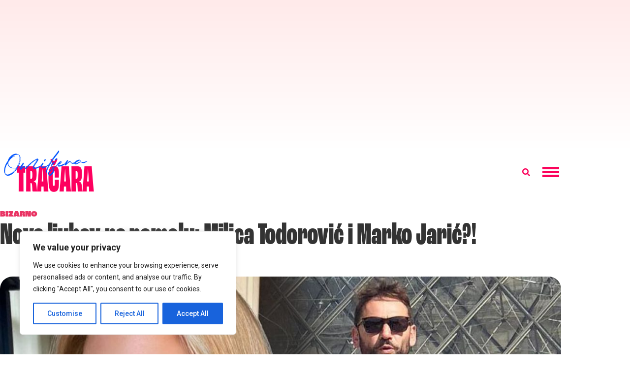

--- FILE ---
content_type: text/html; charset=UTF-8
request_url: https://tracara.com/nova-ljubav-na-pomolu-milica-todorovic-i-marko-jaric/
body_size: 33480
content:
<!doctype html>
<html lang="sr-RS">
<head>
	<meta charset="UTF-8">
	<meta name="viewport" content="width=device-width, initial-scale=1">
	<link rel="profile" href="https://gmpg.org/xfn/11">
	<meta name='robots' content='index, follow, max-image-preview:large, max-snippet:-1, max-video-preview:-1' />
<meta property="og:title" content="Nova ljubav na pomolu: Milica Todorović i Marko Jarić?!"/>
<meta property="og:description" content="Zajednički prijatelji Milice Todorović i Marka Jarića rešili su da pokušaju da ih spoje jer su ubeđeni da bi oni bili idealan par.    Naime, Marko je"/>
<meta property="og:image" content="https://tracara.com/wp-content/uploads/2020/12/milica-todorovic-marko-jaric.jpg"/>
<meta property="og:image:width" content="800"/>
<meta property="og:image:height" content="533"/>
<meta property="og:image:type" content="image/jpeg"/>
<meta property="og:type" content="article"/>
<meta property="og:article:published_time" content="2020-12-23 08:00:15"/>
<meta property="og:article:modified_time" content="2022-01-04 18:17:50"/>
<meta property="og:article:tag" content="marko jarić"/>
<meta property="og:article:tag" content="milica todorović"/>
<meta name="twitter:card" content="summary">
<meta name="twitter:title" content="Nova ljubav na pomolu: Milica Todorović i Marko Jarić?!"/>
<meta name="twitter:description" content="Zajednički prijatelji Milice Todorović i Marka Jarića rešili su da pokušaju da ih spoje jer su ubeđeni da bi oni bili idealan par.    Naime, Marko je"/>
<meta name="twitter:image" content="https://tracara.com/wp-content/uploads/2020/12/milica-todorovic-marko-jaric.jpg"/>
<meta name="author" content="Scandal"/>

	<!-- This site is optimized with the Yoast SEO plugin v26.7 - https://yoast.com/wordpress/plugins/seo/ -->
	<title>Nova ljubav na pomolu: Milica Todorović i Marko Jarić?! &#8211; Tračara</title>
	<link rel="canonical" href="https://tracara.com/nova-ljubav-na-pomolu-milica-todorovic-i-marko-jaric/" />
	<meta property="og:url" content="https://tracara.com/nova-ljubav-na-pomolu-milica-todorovic-i-marko-jaric/" />
	<meta property="og:site_name" content="Tračara" />
	<meta property="article:publisher" content="https://www.facebook.com/tracara.rs" />
	<meta property="article:published_time" content="2020-12-23T07:00:15+00:00" />
	<meta property="article:modified_time" content="2022-01-04T17:17:50+00:00" />
	<meta property="og:image" content="https://tracara.com/wp-content/uploads/2020/12/milica-todorovic-marko-jaric.jpg" />
	<meta property="og:image:width" content="800" />
	<meta property="og:image:height" content="533" />
	<meta property="og:image:type" content="image/jpeg" />
	<meta name="author" content="Scandal" />
	<meta name="twitter:creator" content="@tracara" />
	<meta name="twitter:site" content="@tracara" />
	<meta name="twitter:label1" content="Napisano od" />
	<meta name="twitter:data1" content="Scandal" />
	<meta name="twitter:label2" content="Procenjeno vreme čitanja" />
	<meta name="twitter:data2" content="1 minut" />
	<script type="application/ld+json" class="yoast-schema-graph">{"@context":"https://schema.org","@graph":[{"@type":"NewsArticle","@id":"https://tracara.com/nova-ljubav-na-pomolu-milica-todorovic-i-marko-jaric/#article","isPartOf":{"@id":"https://tracara.com/nova-ljubav-na-pomolu-milica-todorovic-i-marko-jaric/"},"author":{"name":"Scandal","@id":"https://tracara.com/#/schema/person/f3be12d3e8668c38958554cfec0e9dd1"},"headline":"Nova ljubav na pomolu: Milica Todorović i Marko Jarić?!","datePublished":"2020-12-23T07:00:15+00:00","dateModified":"2022-01-04T17:17:50+00:00","mainEntityOfPage":{"@id":"https://tracara.com/nova-ljubav-na-pomolu-milica-todorovic-i-marko-jaric/"},"wordCount":211,"commentCount":0,"publisher":{"@id":"https://tracara.com/#organization"},"image":{"@id":"https://tracara.com/nova-ljubav-na-pomolu-milica-todorovic-i-marko-jaric/#primaryimage"},"thumbnailUrl":"https://tracara.com/wp-content/uploads/2020/12/milica-todorovic-marko-jaric.jpg","keywords":["marko jarić","milica todorović"],"articleSection":["Bizarno"],"inLanguage":"sr-RS"},{"@type":"WebPage","@id":"https://tracara.com/nova-ljubav-na-pomolu-milica-todorovic-i-marko-jaric/","url":"https://tracara.com/nova-ljubav-na-pomolu-milica-todorovic-i-marko-jaric/","name":"Nova ljubav na pomolu: Milica Todorović i Marko Jarić?! &#8211; Tračara","isPartOf":{"@id":"https://tracara.com/#website"},"primaryImageOfPage":{"@id":"https://tracara.com/nova-ljubav-na-pomolu-milica-todorovic-i-marko-jaric/#primaryimage"},"image":{"@id":"https://tracara.com/nova-ljubav-na-pomolu-milica-todorovic-i-marko-jaric/#primaryimage"},"thumbnailUrl":"https://tracara.com/wp-content/uploads/2020/12/milica-todorovic-marko-jaric.jpg","datePublished":"2020-12-23T07:00:15+00:00","dateModified":"2022-01-04T17:17:50+00:00","breadcrumb":{"@id":"https://tracara.com/nova-ljubav-na-pomolu-milica-todorovic-i-marko-jaric/#breadcrumb"},"inLanguage":"sr-RS","potentialAction":[{"@type":"ReadAction","target":["https://tracara.com/nova-ljubav-na-pomolu-milica-todorovic-i-marko-jaric/"]}]},{"@type":"ImageObject","inLanguage":"sr-RS","@id":"https://tracara.com/nova-ljubav-na-pomolu-milica-todorovic-i-marko-jaric/#primaryimage","url":"https://tracara.com/wp-content/uploads/2020/12/milica-todorovic-marko-jaric.jpg","contentUrl":"https://tracara.com/wp-content/uploads/2020/12/milica-todorovic-marko-jaric.jpg","width":800,"height":533},{"@type":"BreadcrumbList","@id":"https://tracara.com/nova-ljubav-na-pomolu-milica-todorovic-i-marko-jaric/#breadcrumb","itemListElement":[{"@type":"ListItem","position":1,"name":"Početna","item":"https://tracara.com/"},{"@type":"ListItem","position":2,"name":"Nova ljubav na pomolu: Milica Todorović i Marko Jarić?!"}]},{"@type":"WebSite","@id":"https://tracara.com/#website","url":"https://tracara.com/","name":"Tračara","description":"Najnovije vesti i tračevi o poznatima | Zvezde i pop kultura","publisher":{"@id":"https://tracara.com/#organization"},"potentialAction":[{"@type":"SearchAction","target":{"@type":"EntryPoint","urlTemplate":"https://tracara.com/?s={search_term_string}"},"query-input":{"@type":"PropertyValueSpecification","valueRequired":true,"valueName":"search_term_string"}}],"inLanguage":"sr-RS"},{"@type":"Organization","@id":"https://tracara.com/#organization","name":"Tracara.com","url":"https://tracara.com/","logo":{"@type":"ImageObject","inLanguage":"sr-RS","@id":"https://tracara.com/#/schema/logo/image/","url":"https://tracara.com/wp-content/uploads/2020/04/logo600px.png","contentUrl":"https://tracara.com/wp-content/uploads/2020/04/logo600px.png","width":591,"height":135,"caption":"Tracara.com"},"image":{"@id":"https://tracara.com/#/schema/logo/image/"},"sameAs":["https://www.facebook.com/tracara.rs","https://x.com/tracara","https://www.instagram.com/tracara/","https://www.youtube.com/user/trachara"]},{"@type":"Person","@id":"https://tracara.com/#/schema/person/f3be12d3e8668c38958554cfec0e9dd1","name":"Scandal","image":{"@type":"ImageObject","inLanguage":"sr-RS","@id":"https://tracara.com/#/schema/person/image/","url":"https://secure.gravatar.com/avatar/9afe22b1ff4328123a5150db00b5b8124e1d02256eaf8aefd0565205e8d36f3a?s=96&d=identicon&r=g","contentUrl":"https://secure.gravatar.com/avatar/9afe22b1ff4328123a5150db00b5b8124e1d02256eaf8aefd0565205e8d36f3a?s=96&d=identicon&r=g","caption":"Scandal"},"url":"https://tracara.com/author/scandal/"}]}</script>
	<!-- / Yoast SEO plugin. -->


<link rel='dns-prefetch' href='//www.googletagmanager.com' />
<link rel='dns-prefetch' href='//pagead2.googlesyndication.com' />
<link rel='dns-prefetch' href='//fundingchoicesmessages.google.com' />
<link rel="alternate" type="application/rss+xml" title="Tračara &raquo; dovod" href="https://tracara.com/feed/" />
<link rel="alternate" title="oEmbed (JSON)" type="application/json+oembed" href="https://tracara.com/wp-json/oembed/1.0/embed?url=https%3A%2F%2Ftracara.com%2Fnova-ljubav-na-pomolu-milica-todorovic-i-marko-jaric%2F" />
<link rel="alternate" title="oEmbed (XML)" type="text/xml+oembed" href="https://tracara.com/wp-json/oembed/1.0/embed?url=https%3A%2F%2Ftracara.com%2Fnova-ljubav-na-pomolu-milica-todorovic-i-marko-jaric%2F&#038;format=xml" />
<link rel="stylesheet" type="text/css" href="https://use.typekit.net/vej4pjx.css"><style id='wp-img-auto-sizes-contain-inline-css'>
img:is([sizes=auto i],[sizes^="auto," i]){contain-intrinsic-size:3000px 1500px}
/*# sourceURL=wp-img-auto-sizes-contain-inline-css */
</style>
<style id='wp-emoji-styles-inline-css'>

	img.wp-smiley, img.emoji {
		display: inline !important;
		border: none !important;
		box-shadow: none !important;
		height: 1em !important;
		width: 1em !important;
		margin: 0 0.07em !important;
		vertical-align: -0.1em !important;
		background: none !important;
		padding: 0 !important;
	}
/*# sourceURL=wp-emoji-styles-inline-css */
</style>
<link rel='stylesheet' id='wp-block-library-css' href='https://tracara.com/wp-includes/css/dist/block-library/style.min.css?ver=6.9' media='all' />
<style id='global-styles-inline-css'>
:root{--wp--preset--aspect-ratio--square: 1;--wp--preset--aspect-ratio--4-3: 4/3;--wp--preset--aspect-ratio--3-4: 3/4;--wp--preset--aspect-ratio--3-2: 3/2;--wp--preset--aspect-ratio--2-3: 2/3;--wp--preset--aspect-ratio--16-9: 16/9;--wp--preset--aspect-ratio--9-16: 9/16;--wp--preset--color--black: #000000;--wp--preset--color--cyan-bluish-gray: #abb8c3;--wp--preset--color--white: #ffffff;--wp--preset--color--pale-pink: #f78da7;--wp--preset--color--vivid-red: #cf2e2e;--wp--preset--color--luminous-vivid-orange: #ff6900;--wp--preset--color--luminous-vivid-amber: #fcb900;--wp--preset--color--light-green-cyan: #7bdcb5;--wp--preset--color--vivid-green-cyan: #00d084;--wp--preset--color--pale-cyan-blue: #8ed1fc;--wp--preset--color--vivid-cyan-blue: #0693e3;--wp--preset--color--vivid-purple: #9b51e0;--wp--preset--gradient--vivid-cyan-blue-to-vivid-purple: linear-gradient(135deg,rgb(6,147,227) 0%,rgb(155,81,224) 100%);--wp--preset--gradient--light-green-cyan-to-vivid-green-cyan: linear-gradient(135deg,rgb(122,220,180) 0%,rgb(0,208,130) 100%);--wp--preset--gradient--luminous-vivid-amber-to-luminous-vivid-orange: linear-gradient(135deg,rgb(252,185,0) 0%,rgb(255,105,0) 100%);--wp--preset--gradient--luminous-vivid-orange-to-vivid-red: linear-gradient(135deg,rgb(255,105,0) 0%,rgb(207,46,46) 100%);--wp--preset--gradient--very-light-gray-to-cyan-bluish-gray: linear-gradient(135deg,rgb(238,238,238) 0%,rgb(169,184,195) 100%);--wp--preset--gradient--cool-to-warm-spectrum: linear-gradient(135deg,rgb(74,234,220) 0%,rgb(151,120,209) 20%,rgb(207,42,186) 40%,rgb(238,44,130) 60%,rgb(251,105,98) 80%,rgb(254,248,76) 100%);--wp--preset--gradient--blush-light-purple: linear-gradient(135deg,rgb(255,206,236) 0%,rgb(152,150,240) 100%);--wp--preset--gradient--blush-bordeaux: linear-gradient(135deg,rgb(254,205,165) 0%,rgb(254,45,45) 50%,rgb(107,0,62) 100%);--wp--preset--gradient--luminous-dusk: linear-gradient(135deg,rgb(255,203,112) 0%,rgb(199,81,192) 50%,rgb(65,88,208) 100%);--wp--preset--gradient--pale-ocean: linear-gradient(135deg,rgb(255,245,203) 0%,rgb(182,227,212) 50%,rgb(51,167,181) 100%);--wp--preset--gradient--electric-grass: linear-gradient(135deg,rgb(202,248,128) 0%,rgb(113,206,126) 100%);--wp--preset--gradient--midnight: linear-gradient(135deg,rgb(2,3,129) 0%,rgb(40,116,252) 100%);--wp--preset--font-size--small: 13px;--wp--preset--font-size--medium: 20px;--wp--preset--font-size--large: 36px;--wp--preset--font-size--x-large: 42px;--wp--preset--spacing--20: 0.44rem;--wp--preset--spacing--30: 0.67rem;--wp--preset--spacing--40: 1rem;--wp--preset--spacing--50: 1.5rem;--wp--preset--spacing--60: 2.25rem;--wp--preset--spacing--70: 3.38rem;--wp--preset--spacing--80: 5.06rem;--wp--preset--shadow--natural: 6px 6px 9px rgba(0, 0, 0, 0.2);--wp--preset--shadow--deep: 12px 12px 50px rgba(0, 0, 0, 0.4);--wp--preset--shadow--sharp: 6px 6px 0px rgba(0, 0, 0, 0.2);--wp--preset--shadow--outlined: 6px 6px 0px -3px rgb(255, 255, 255), 6px 6px rgb(0, 0, 0);--wp--preset--shadow--crisp: 6px 6px 0px rgb(0, 0, 0);}:root { --wp--style--global--content-size: 800px;--wp--style--global--wide-size: 1200px; }:where(body) { margin: 0; }.wp-site-blocks > .alignleft { float: left; margin-right: 2em; }.wp-site-blocks > .alignright { float: right; margin-left: 2em; }.wp-site-blocks > .aligncenter { justify-content: center; margin-left: auto; margin-right: auto; }:where(.wp-site-blocks) > * { margin-block-start: 24px; margin-block-end: 0; }:where(.wp-site-blocks) > :first-child { margin-block-start: 0; }:where(.wp-site-blocks) > :last-child { margin-block-end: 0; }:root { --wp--style--block-gap: 24px; }:root :where(.is-layout-flow) > :first-child{margin-block-start: 0;}:root :where(.is-layout-flow) > :last-child{margin-block-end: 0;}:root :where(.is-layout-flow) > *{margin-block-start: 24px;margin-block-end: 0;}:root :where(.is-layout-constrained) > :first-child{margin-block-start: 0;}:root :where(.is-layout-constrained) > :last-child{margin-block-end: 0;}:root :where(.is-layout-constrained) > *{margin-block-start: 24px;margin-block-end: 0;}:root :where(.is-layout-flex){gap: 24px;}:root :where(.is-layout-grid){gap: 24px;}.is-layout-flow > .alignleft{float: left;margin-inline-start: 0;margin-inline-end: 2em;}.is-layout-flow > .alignright{float: right;margin-inline-start: 2em;margin-inline-end: 0;}.is-layout-flow > .aligncenter{margin-left: auto !important;margin-right: auto !important;}.is-layout-constrained > .alignleft{float: left;margin-inline-start: 0;margin-inline-end: 2em;}.is-layout-constrained > .alignright{float: right;margin-inline-start: 2em;margin-inline-end: 0;}.is-layout-constrained > .aligncenter{margin-left: auto !important;margin-right: auto !important;}.is-layout-constrained > :where(:not(.alignleft):not(.alignright):not(.alignfull)){max-width: var(--wp--style--global--content-size);margin-left: auto !important;margin-right: auto !important;}.is-layout-constrained > .alignwide{max-width: var(--wp--style--global--wide-size);}body .is-layout-flex{display: flex;}.is-layout-flex{flex-wrap: wrap;align-items: center;}.is-layout-flex > :is(*, div){margin: 0;}body .is-layout-grid{display: grid;}.is-layout-grid > :is(*, div){margin: 0;}body{padding-top: 0px;padding-right: 0px;padding-bottom: 0px;padding-left: 0px;}a:where(:not(.wp-element-button)){text-decoration: underline;}:root :where(.wp-element-button, .wp-block-button__link){background-color: #32373c;border-width: 0;color: #fff;font-family: inherit;font-size: inherit;font-style: inherit;font-weight: inherit;letter-spacing: inherit;line-height: inherit;padding-top: calc(0.667em + 2px);padding-right: calc(1.333em + 2px);padding-bottom: calc(0.667em + 2px);padding-left: calc(1.333em + 2px);text-decoration: none;text-transform: inherit;}.has-black-color{color: var(--wp--preset--color--black) !important;}.has-cyan-bluish-gray-color{color: var(--wp--preset--color--cyan-bluish-gray) !important;}.has-white-color{color: var(--wp--preset--color--white) !important;}.has-pale-pink-color{color: var(--wp--preset--color--pale-pink) !important;}.has-vivid-red-color{color: var(--wp--preset--color--vivid-red) !important;}.has-luminous-vivid-orange-color{color: var(--wp--preset--color--luminous-vivid-orange) !important;}.has-luminous-vivid-amber-color{color: var(--wp--preset--color--luminous-vivid-amber) !important;}.has-light-green-cyan-color{color: var(--wp--preset--color--light-green-cyan) !important;}.has-vivid-green-cyan-color{color: var(--wp--preset--color--vivid-green-cyan) !important;}.has-pale-cyan-blue-color{color: var(--wp--preset--color--pale-cyan-blue) !important;}.has-vivid-cyan-blue-color{color: var(--wp--preset--color--vivid-cyan-blue) !important;}.has-vivid-purple-color{color: var(--wp--preset--color--vivid-purple) !important;}.has-black-background-color{background-color: var(--wp--preset--color--black) !important;}.has-cyan-bluish-gray-background-color{background-color: var(--wp--preset--color--cyan-bluish-gray) !important;}.has-white-background-color{background-color: var(--wp--preset--color--white) !important;}.has-pale-pink-background-color{background-color: var(--wp--preset--color--pale-pink) !important;}.has-vivid-red-background-color{background-color: var(--wp--preset--color--vivid-red) !important;}.has-luminous-vivid-orange-background-color{background-color: var(--wp--preset--color--luminous-vivid-orange) !important;}.has-luminous-vivid-amber-background-color{background-color: var(--wp--preset--color--luminous-vivid-amber) !important;}.has-light-green-cyan-background-color{background-color: var(--wp--preset--color--light-green-cyan) !important;}.has-vivid-green-cyan-background-color{background-color: var(--wp--preset--color--vivid-green-cyan) !important;}.has-pale-cyan-blue-background-color{background-color: var(--wp--preset--color--pale-cyan-blue) !important;}.has-vivid-cyan-blue-background-color{background-color: var(--wp--preset--color--vivid-cyan-blue) !important;}.has-vivid-purple-background-color{background-color: var(--wp--preset--color--vivid-purple) !important;}.has-black-border-color{border-color: var(--wp--preset--color--black) !important;}.has-cyan-bluish-gray-border-color{border-color: var(--wp--preset--color--cyan-bluish-gray) !important;}.has-white-border-color{border-color: var(--wp--preset--color--white) !important;}.has-pale-pink-border-color{border-color: var(--wp--preset--color--pale-pink) !important;}.has-vivid-red-border-color{border-color: var(--wp--preset--color--vivid-red) !important;}.has-luminous-vivid-orange-border-color{border-color: var(--wp--preset--color--luminous-vivid-orange) !important;}.has-luminous-vivid-amber-border-color{border-color: var(--wp--preset--color--luminous-vivid-amber) !important;}.has-light-green-cyan-border-color{border-color: var(--wp--preset--color--light-green-cyan) !important;}.has-vivid-green-cyan-border-color{border-color: var(--wp--preset--color--vivid-green-cyan) !important;}.has-pale-cyan-blue-border-color{border-color: var(--wp--preset--color--pale-cyan-blue) !important;}.has-vivid-cyan-blue-border-color{border-color: var(--wp--preset--color--vivid-cyan-blue) !important;}.has-vivid-purple-border-color{border-color: var(--wp--preset--color--vivid-purple) !important;}.has-vivid-cyan-blue-to-vivid-purple-gradient-background{background: var(--wp--preset--gradient--vivid-cyan-blue-to-vivid-purple) !important;}.has-light-green-cyan-to-vivid-green-cyan-gradient-background{background: var(--wp--preset--gradient--light-green-cyan-to-vivid-green-cyan) !important;}.has-luminous-vivid-amber-to-luminous-vivid-orange-gradient-background{background: var(--wp--preset--gradient--luminous-vivid-amber-to-luminous-vivid-orange) !important;}.has-luminous-vivid-orange-to-vivid-red-gradient-background{background: var(--wp--preset--gradient--luminous-vivid-orange-to-vivid-red) !important;}.has-very-light-gray-to-cyan-bluish-gray-gradient-background{background: var(--wp--preset--gradient--very-light-gray-to-cyan-bluish-gray) !important;}.has-cool-to-warm-spectrum-gradient-background{background: var(--wp--preset--gradient--cool-to-warm-spectrum) !important;}.has-blush-light-purple-gradient-background{background: var(--wp--preset--gradient--blush-light-purple) !important;}.has-blush-bordeaux-gradient-background{background: var(--wp--preset--gradient--blush-bordeaux) !important;}.has-luminous-dusk-gradient-background{background: var(--wp--preset--gradient--luminous-dusk) !important;}.has-pale-ocean-gradient-background{background: var(--wp--preset--gradient--pale-ocean) !important;}.has-electric-grass-gradient-background{background: var(--wp--preset--gradient--electric-grass) !important;}.has-midnight-gradient-background{background: var(--wp--preset--gradient--midnight) !important;}.has-small-font-size{font-size: var(--wp--preset--font-size--small) !important;}.has-medium-font-size{font-size: var(--wp--preset--font-size--medium) !important;}.has-large-font-size{font-size: var(--wp--preset--font-size--large) !important;}.has-x-large-font-size{font-size: var(--wp--preset--font-size--x-large) !important;}
:root :where(.wp-block-pullquote){font-size: 1.5em;line-height: 1.6;}
/*# sourceURL=global-styles-inline-css */
</style>
<link rel='stylesheet' id='adace-style-css' href='https://tracara.com/wp-content/plugins/943cbbe02e50a2ee0674082b72c34aaf-plugin/assets/css/style.min.css?ver=1.3.14' media='all' />
<link rel='stylesheet' id='shoppable-images-css-css' href='https://tracara.com/wp-content/plugins/943cbbe02e50a2ee0674082b72c34aaf-plugin/assets/css/shoppable-images-front.min.css?ver=1.3.14' media='all' />
<link rel='stylesheet' id='hello-elementor-css' href='https://tracara.com/wp-content/themes/hello-elementor/style.min.css?ver=3.3.0' media='all' />
<link rel='stylesheet' id='hello-elementor-theme-style-css' href='https://tracara.com/wp-content/themes/hello-elementor/theme.min.css?ver=3.3.0' media='all' />
<link rel='stylesheet' id='hello-elementor-header-footer-css' href='https://tracara.com/wp-content/themes/hello-elementor/header-footer.min.css?ver=3.3.0' media='all' />
<link rel='stylesheet' id='elementor-icons-css' href='https://tracara.com/wp-content/plugins/elementor/assets/lib/eicons/css/elementor-icons.min.css?ver=5.45.0' media='all' />
<link rel='stylesheet' id='elementor-frontend-css' href='https://tracara.com/wp-content/plugins/elementor/assets/css/frontend.min.css?ver=3.34.1' media='all' />
<link rel='stylesheet' id='elementor-post-390832-css' href='https://tracara.com/wp-content/uploads/elementor/css/post-390832.css?ver=1768266583' media='all' />
<link rel='stylesheet' id='wppm-el-plugin-css-css' href='https://tracara.com/wp-content/plugins/wp-post-modules-el/assets/css/wppm-el.frontend.css' media='all' />
<link rel='stylesheet' id='elementor-pro-css' href='https://tracara.com/wp-content/plugins/elementor-pro/assets/css/frontend.min.css?ver=3.21.2' media='all' />
<link rel='stylesheet' id='full-screen-menu-frontend-css' href='https://tracara.com/wp-content/plugins/full-screen-menu-for-elementor/assets/css/frontend.min.css?ver=1.0.6' media='all' />
<link rel='stylesheet' id='elementor-post-460668-css' href='https://tracara.com/wp-content/uploads/elementor/css/post-460668.css?ver=1768266583' media='all' />
<link rel='stylesheet' id='elementor-post-460680-css' href='https://tracara.com/wp-content/uploads/elementor/css/post-460680.css?ver=1768266583' media='all' />
<link rel='stylesheet' id='elementor-post-403950-css' href='https://tracara.com/wp-content/uploads/elementor/css/post-403950.css?ver=1768266583' media='all' />
<link rel='stylesheet' id='elementor-gf-roboto-css' href='https://fonts.googleapis.com/css?family=Roboto:100,100italic,200,200italic,300,300italic,400,400italic,500,500italic,600,600italic,700,700italic,800,800italic,900,900italic&#038;display=swap' media='all' />
<link rel='stylesheet' id='elementor-gf-robotoslab-css' href='https://fonts.googleapis.com/css?family=Roboto+Slab:100,100italic,200,200italic,300,300italic,400,400italic,500,500italic,600,600italic,700,700italic,800,800italic,900,900italic&#038;display=swap' media='all' />
<link rel='stylesheet' id='elementor-gf-manrope-css' href='https://fonts.googleapis.com/css?family=Manrope:100,100italic,200,200italic,300,300italic,400,400italic,500,500italic,600,600italic,700,700italic,800,800italic,900,900italic&#038;display=swap' media='all' />
<link rel='stylesheet' id='elementor-icons-shared-0-css' href='https://tracara.com/wp-content/plugins/elementor/assets/lib/font-awesome/css/fontawesome.min.css?ver=5.15.3' media='all' />
<link rel='stylesheet' id='elementor-icons-fa-solid-css' href='https://tracara.com/wp-content/plugins/elementor/assets/lib/font-awesome/css/solid.min.css?ver=5.15.3' media='all' />
<script id="cookie-law-info-js-extra">
var _ckyConfig = {"_ipData":[],"_assetsURL":"https://tracara.com/wp-content/plugins/cookie-law-info/lite/frontend/images/","_publicURL":"https://tracara.com","_expiry":"365","_categories":[{"name":"Necessary","slug":"necessary","isNecessary":true,"ccpaDoNotSell":true,"cookies":[],"active":true,"defaultConsent":{"gdpr":true,"ccpa":true}},{"name":"Functional","slug":"functional","isNecessary":false,"ccpaDoNotSell":true,"cookies":[],"active":true,"defaultConsent":{"gdpr":false,"ccpa":false}},{"name":"Analytics","slug":"analytics","isNecessary":false,"ccpaDoNotSell":true,"cookies":[],"active":true,"defaultConsent":{"gdpr":false,"ccpa":false}},{"name":"Performance","slug":"performance","isNecessary":false,"ccpaDoNotSell":true,"cookies":[],"active":true,"defaultConsent":{"gdpr":false,"ccpa":false}},{"name":"Advertisement","slug":"advertisement","isNecessary":false,"ccpaDoNotSell":true,"cookies":[],"active":true,"defaultConsent":{"gdpr":false,"ccpa":false}}],"_activeLaw":"gdpr","_rootDomain":"","_block":"1","_showBanner":"1","_bannerConfig":{"settings":{"type":"box","preferenceCenterType":"popup","position":"bottom-left","applicableLaw":"gdpr"},"behaviours":{"reloadBannerOnAccept":false,"loadAnalyticsByDefault":false,"animations":{"onLoad":"animate","onHide":"sticky"}},"config":{"revisitConsent":{"status":true,"tag":"revisit-consent","position":"bottom-left","meta":{"url":"#"},"styles":{"background-color":"#0056A7"},"elements":{"title":{"type":"text","tag":"revisit-consent-title","status":true,"styles":{"color":"#0056a7"}}}},"preferenceCenter":{"toggle":{"status":true,"tag":"detail-category-toggle","type":"toggle","states":{"active":{"styles":{"background-color":"#1863DC"}},"inactive":{"styles":{"background-color":"#D0D5D2"}}}}},"categoryPreview":{"status":false,"toggle":{"status":true,"tag":"detail-category-preview-toggle","type":"toggle","states":{"active":{"styles":{"background-color":"#1863DC"}},"inactive":{"styles":{"background-color":"#D0D5D2"}}}}},"videoPlaceholder":{"status":true,"styles":{"background-color":"#000000","border-color":"#000000","color":"#ffffff"}},"readMore":{"status":false,"tag":"readmore-button","type":"link","meta":{"noFollow":true,"newTab":true},"styles":{"color":"#1863DC","background-color":"transparent","border-color":"transparent"}},"showMore":{"status":true,"tag":"show-desc-button","type":"button","styles":{"color":"#1863DC"}},"showLess":{"status":true,"tag":"hide-desc-button","type":"button","styles":{"color":"#1863DC"}},"alwaysActive":{"status":true,"tag":"always-active","styles":{"color":"#008000"}},"manualLinks":{"status":true,"tag":"manual-links","type":"link","styles":{"color":"#1863DC"}},"auditTable":{"status":true},"optOption":{"status":true,"toggle":{"status":true,"tag":"optout-option-toggle","type":"toggle","states":{"active":{"styles":{"background-color":"#1863dc"}},"inactive":{"styles":{"background-color":"#FFFFFF"}}}}}}},"_version":"3.3.9.1","_logConsent":"1","_tags":[{"tag":"accept-button","styles":{"color":"#FFFFFF","background-color":"#1863DC","border-color":"#1863DC"}},{"tag":"reject-button","styles":{"color":"#1863DC","background-color":"transparent","border-color":"#1863DC"}},{"tag":"settings-button","styles":{"color":"#1863DC","background-color":"transparent","border-color":"#1863DC"}},{"tag":"readmore-button","styles":{"color":"#1863DC","background-color":"transparent","border-color":"transparent"}},{"tag":"donotsell-button","styles":{"color":"#1863DC","background-color":"transparent","border-color":"transparent"}},{"tag":"show-desc-button","styles":{"color":"#1863DC"}},{"tag":"hide-desc-button","styles":{"color":"#1863DC"}},{"tag":"cky-always-active","styles":[]},{"tag":"cky-link","styles":[]},{"tag":"accept-button","styles":{"color":"#FFFFFF","background-color":"#1863DC","border-color":"#1863DC"}},{"tag":"revisit-consent","styles":{"background-color":"#0056A7"}}],"_shortCodes":[{"key":"cky_readmore","content":"\u003Ca href=\"#\" class=\"cky-policy\" aria-label=\"Cookie Policy\" target=\"_blank\" rel=\"noopener\" data-cky-tag=\"readmore-button\"\u003ECookie Policy\u003C/a\u003E","tag":"readmore-button","status":false,"attributes":{"rel":"nofollow","target":"_blank"}},{"key":"cky_show_desc","content":"\u003Cbutton class=\"cky-show-desc-btn\" data-cky-tag=\"show-desc-button\" aria-label=\"Show more\"\u003EShow more\u003C/button\u003E","tag":"show-desc-button","status":true,"attributes":[]},{"key":"cky_hide_desc","content":"\u003Cbutton class=\"cky-show-desc-btn\" data-cky-tag=\"hide-desc-button\" aria-label=\"Show less\"\u003EShow less\u003C/button\u003E","tag":"hide-desc-button","status":true,"attributes":[]},{"key":"cky_optout_show_desc","content":"[cky_optout_show_desc]","tag":"optout-show-desc-button","status":true,"attributes":[]},{"key":"cky_optout_hide_desc","content":"[cky_optout_hide_desc]","tag":"optout-hide-desc-button","status":true,"attributes":[]},{"key":"cky_category_toggle_label","content":"[cky_{{status}}_category_label] [cky_preference_{{category_slug}}_title]","tag":"","status":true,"attributes":[]},{"key":"cky_enable_category_label","content":"Enable","tag":"","status":true,"attributes":[]},{"key":"cky_disable_category_label","content":"Disable","tag":"","status":true,"attributes":[]},{"key":"cky_video_placeholder","content":"\u003Cdiv class=\"video-placeholder-normal\" data-cky-tag=\"video-placeholder\" id=\"[UNIQUEID]\"\u003E\u003Cp class=\"video-placeholder-text-normal\" data-cky-tag=\"placeholder-title\"\u003EPlease accept cookies to access this content\u003C/p\u003E\u003C/div\u003E","tag":"","status":true,"attributes":[]},{"key":"cky_enable_optout_label","content":"Enable","tag":"","status":true,"attributes":[]},{"key":"cky_disable_optout_label","content":"Disable","tag":"","status":true,"attributes":[]},{"key":"cky_optout_toggle_label","content":"[cky_{{status}}_optout_label] [cky_optout_option_title]","tag":"","status":true,"attributes":[]},{"key":"cky_optout_option_title","content":"Do Not Sell or Share My Personal Information","tag":"","status":true,"attributes":[]},{"key":"cky_optout_close_label","content":"Close","tag":"","status":true,"attributes":[]},{"key":"cky_preference_close_label","content":"Close","tag":"","status":true,"attributes":[]}],"_rtl":"","_language":"en","_providersToBlock":[]};
var _ckyStyles = {"css":".cky-overlay{background: #000000; opacity: 0.4; position: fixed; top: 0; left: 0; width: 100%; height: 100%; z-index: 99999999;}.cky-hide{display: none;}.cky-btn-revisit-wrapper{display: flex; align-items: center; justify-content: center; background: #0056a7; width: 45px; height: 45px; border-radius: 50%; position: fixed; z-index: 999999; cursor: pointer;}.cky-revisit-bottom-left{bottom: 15px; left: 15px;}.cky-revisit-bottom-right{bottom: 15px; right: 15px;}.cky-btn-revisit-wrapper .cky-btn-revisit{display: flex; align-items: center; justify-content: center; background: none; border: none; cursor: pointer; position: relative; margin: 0; padding: 0;}.cky-btn-revisit-wrapper .cky-btn-revisit img{max-width: fit-content; margin: 0; height: 30px; width: 30px;}.cky-revisit-bottom-left:hover::before{content: attr(data-tooltip); position: absolute; background: #4e4b66; color: #ffffff; left: calc(100% + 7px); font-size: 12px; line-height: 16px; width: max-content; padding: 4px 8px; border-radius: 4px;}.cky-revisit-bottom-left:hover::after{position: absolute; content: \"\"; border: 5px solid transparent; left: calc(100% + 2px); border-left-width: 0; border-right-color: #4e4b66;}.cky-revisit-bottom-right:hover::before{content: attr(data-tooltip); position: absolute; background: #4e4b66; color: #ffffff; right: calc(100% + 7px); font-size: 12px; line-height: 16px; width: max-content; padding: 4px 8px; border-radius: 4px;}.cky-revisit-bottom-right:hover::after{position: absolute; content: \"\"; border: 5px solid transparent; right: calc(100% + 2px); border-right-width: 0; border-left-color: #4e4b66;}.cky-revisit-hide{display: none;}.cky-consent-container{position: fixed; width: 440px; box-sizing: border-box; z-index: 9999999; border-radius: 6px;}.cky-consent-container .cky-consent-bar{background: #ffffff; border: 1px solid; padding: 20px 26px; box-shadow: 0 -1px 10px 0 #acabab4d; border-radius: 6px;}.cky-box-bottom-left{bottom: 40px; left: 40px;}.cky-box-bottom-right{bottom: 40px; right: 40px;}.cky-box-top-left{top: 40px; left: 40px;}.cky-box-top-right{top: 40px; right: 40px;}.cky-custom-brand-logo-wrapper .cky-custom-brand-logo{width: 100px; height: auto; margin: 0 0 12px 0;}.cky-notice .cky-title{color: #212121; font-weight: 700; font-size: 18px; line-height: 24px; margin: 0 0 12px 0;}.cky-notice-des *,.cky-preference-content-wrapper *,.cky-accordion-header-des *,.cky-gpc-wrapper .cky-gpc-desc *{font-size: 14px;}.cky-notice-des{color: #212121; font-size: 14px; line-height: 24px; font-weight: 400;}.cky-notice-des img{height: 25px; width: 25px;}.cky-consent-bar .cky-notice-des p,.cky-gpc-wrapper .cky-gpc-desc p,.cky-preference-body-wrapper .cky-preference-content-wrapper p,.cky-accordion-header-wrapper .cky-accordion-header-des p,.cky-cookie-des-table li div:last-child p{color: inherit; margin-top: 0; overflow-wrap: break-word;}.cky-notice-des P:last-child,.cky-preference-content-wrapper p:last-child,.cky-cookie-des-table li div:last-child p:last-child,.cky-gpc-wrapper .cky-gpc-desc p:last-child{margin-bottom: 0;}.cky-notice-des a.cky-policy,.cky-notice-des button.cky-policy{font-size: 14px; color: #1863dc; white-space: nowrap; cursor: pointer; background: transparent; border: 1px solid; text-decoration: underline;}.cky-notice-des button.cky-policy{padding: 0;}.cky-notice-des a.cky-policy:focus-visible,.cky-notice-des button.cky-policy:focus-visible,.cky-preference-content-wrapper .cky-show-desc-btn:focus-visible,.cky-accordion-header .cky-accordion-btn:focus-visible,.cky-preference-header .cky-btn-close:focus-visible,.cky-switch input[type=\"checkbox\"]:focus-visible,.cky-footer-wrapper a:focus-visible,.cky-btn:focus-visible{outline: 2px solid #1863dc; outline-offset: 2px;}.cky-btn:focus:not(:focus-visible),.cky-accordion-header .cky-accordion-btn:focus:not(:focus-visible),.cky-preference-content-wrapper .cky-show-desc-btn:focus:not(:focus-visible),.cky-btn-revisit-wrapper .cky-btn-revisit:focus:not(:focus-visible),.cky-preference-header .cky-btn-close:focus:not(:focus-visible),.cky-consent-bar .cky-banner-btn-close:focus:not(:focus-visible){outline: 0;}button.cky-show-desc-btn:not(:hover):not(:active){color: #1863dc; background: transparent;}button.cky-accordion-btn:not(:hover):not(:active),button.cky-banner-btn-close:not(:hover):not(:active),button.cky-btn-revisit:not(:hover):not(:active),button.cky-btn-close:not(:hover):not(:active){background: transparent;}.cky-consent-bar button:hover,.cky-modal.cky-modal-open button:hover,.cky-consent-bar button:focus,.cky-modal.cky-modal-open button:focus{text-decoration: none;}.cky-notice-btn-wrapper{display: flex; justify-content: flex-start; align-items: center; flex-wrap: wrap; margin-top: 16px;}.cky-notice-btn-wrapper .cky-btn{text-shadow: none; box-shadow: none;}.cky-btn{flex: auto; max-width: 100%; font-size: 14px; font-family: inherit; line-height: 24px; padding: 8px; font-weight: 500; margin: 0 8px 0 0; border-radius: 2px; cursor: pointer; text-align: center; text-transform: none; min-height: 0;}.cky-btn:hover{opacity: 0.8;}.cky-btn-customize{color: #1863dc; background: transparent; border: 2px solid #1863dc;}.cky-btn-reject{color: #1863dc; background: transparent; border: 2px solid #1863dc;}.cky-btn-accept{background: #1863dc; color: #ffffff; border: 2px solid #1863dc;}.cky-btn:last-child{margin-right: 0;}@media (max-width: 576px){.cky-box-bottom-left{bottom: 0; left: 0;}.cky-box-bottom-right{bottom: 0; right: 0;}.cky-box-top-left{top: 0; left: 0;}.cky-box-top-right{top: 0; right: 0;}}@media (max-width: 440px){.cky-box-bottom-left, .cky-box-bottom-right, .cky-box-top-left, .cky-box-top-right{width: 100%; max-width: 100%;}.cky-consent-container .cky-consent-bar{padding: 20px 0;}.cky-custom-brand-logo-wrapper, .cky-notice .cky-title, .cky-notice-des, .cky-notice-btn-wrapper{padding: 0 24px;}.cky-notice-des{max-height: 40vh; overflow-y: scroll;}.cky-notice-btn-wrapper{flex-direction: column; margin-top: 0;}.cky-btn{width: 100%; margin: 10px 0 0 0;}.cky-notice-btn-wrapper .cky-btn-customize{order: 2;}.cky-notice-btn-wrapper .cky-btn-reject{order: 3;}.cky-notice-btn-wrapper .cky-btn-accept{order: 1; margin-top: 16px;}}@media (max-width: 352px){.cky-notice .cky-title{font-size: 16px;}.cky-notice-des *{font-size: 12px;}.cky-notice-des, .cky-btn{font-size: 12px;}}.cky-modal.cky-modal-open{display: flex; visibility: visible; -webkit-transform: translate(-50%, -50%); -moz-transform: translate(-50%, -50%); -ms-transform: translate(-50%, -50%); -o-transform: translate(-50%, -50%); transform: translate(-50%, -50%); top: 50%; left: 50%; transition: all 1s ease;}.cky-modal{box-shadow: 0 32px 68px rgba(0, 0, 0, 0.3); margin: 0 auto; position: fixed; max-width: 100%; background: #ffffff; top: 50%; box-sizing: border-box; border-radius: 6px; z-index: 999999999; color: #212121; -webkit-transform: translate(-50%, 100%); -moz-transform: translate(-50%, 100%); -ms-transform: translate(-50%, 100%); -o-transform: translate(-50%, 100%); transform: translate(-50%, 100%); visibility: hidden; transition: all 0s ease;}.cky-preference-center{max-height: 79vh; overflow: hidden; width: 845px; overflow: hidden; flex: 1 1 0; display: flex; flex-direction: column; border-radius: 6px;}.cky-preference-header{display: flex; align-items: center; justify-content: space-between; padding: 22px 24px; border-bottom: 1px solid;}.cky-preference-header .cky-preference-title{font-size: 18px; font-weight: 700; line-height: 24px;}.cky-preference-header .cky-btn-close{margin: 0; cursor: pointer; vertical-align: middle; padding: 0; background: none; border: none; width: auto; height: auto; min-height: 0; line-height: 0; text-shadow: none; box-shadow: none;}.cky-preference-header .cky-btn-close img{margin: 0; height: 10px; width: 10px;}.cky-preference-body-wrapper{padding: 0 24px; flex: 1; overflow: auto; box-sizing: border-box;}.cky-preference-content-wrapper,.cky-gpc-wrapper .cky-gpc-desc{font-size: 14px; line-height: 24px; font-weight: 400; padding: 12px 0;}.cky-preference-content-wrapper{border-bottom: 1px solid;}.cky-preference-content-wrapper img{height: 25px; width: 25px;}.cky-preference-content-wrapper .cky-show-desc-btn{font-size: 14px; font-family: inherit; color: #1863dc; text-decoration: none; line-height: 24px; padding: 0; margin: 0; white-space: nowrap; cursor: pointer; background: transparent; border-color: transparent; text-transform: none; min-height: 0; text-shadow: none; box-shadow: none;}.cky-accordion-wrapper{margin-bottom: 10px;}.cky-accordion{border-bottom: 1px solid;}.cky-accordion:last-child{border-bottom: none;}.cky-accordion .cky-accordion-item{display: flex; margin-top: 10px;}.cky-accordion .cky-accordion-body{display: none;}.cky-accordion.cky-accordion-active .cky-accordion-body{display: block; padding: 0 22px; margin-bottom: 16px;}.cky-accordion-header-wrapper{cursor: pointer; width: 100%;}.cky-accordion-item .cky-accordion-header{display: flex; justify-content: space-between; align-items: center;}.cky-accordion-header .cky-accordion-btn{font-size: 16px; font-family: inherit; color: #212121; line-height: 24px; background: none; border: none; font-weight: 700; padding: 0; margin: 0; cursor: pointer; text-transform: none; min-height: 0; text-shadow: none; box-shadow: none;}.cky-accordion-header .cky-always-active{color: #008000; font-weight: 600; line-height: 24px; font-size: 14px;}.cky-accordion-header-des{font-size: 14px; line-height: 24px; margin: 10px 0 16px 0;}.cky-accordion-chevron{margin-right: 22px; position: relative; cursor: pointer;}.cky-accordion-chevron-hide{display: none;}.cky-accordion .cky-accordion-chevron i::before{content: \"\"; position: absolute; border-right: 1.4px solid; border-bottom: 1.4px solid; border-color: inherit; height: 6px; width: 6px; -webkit-transform: rotate(-45deg); -moz-transform: rotate(-45deg); -ms-transform: rotate(-45deg); -o-transform: rotate(-45deg); transform: rotate(-45deg); transition: all 0.2s ease-in-out; top: 8px;}.cky-accordion.cky-accordion-active .cky-accordion-chevron i::before{-webkit-transform: rotate(45deg); -moz-transform: rotate(45deg); -ms-transform: rotate(45deg); -o-transform: rotate(45deg); transform: rotate(45deg);}.cky-audit-table{background: #f4f4f4; border-radius: 6px;}.cky-audit-table .cky-empty-cookies-text{color: inherit; font-size: 12px; line-height: 24px; margin: 0; padding: 10px;}.cky-audit-table .cky-cookie-des-table{font-size: 12px; line-height: 24px; font-weight: normal; padding: 15px 10px; border-bottom: 1px solid; border-bottom-color: inherit; margin: 0;}.cky-audit-table .cky-cookie-des-table:last-child{border-bottom: none;}.cky-audit-table .cky-cookie-des-table li{list-style-type: none; display: flex; padding: 3px 0;}.cky-audit-table .cky-cookie-des-table li:first-child{padding-top: 0;}.cky-cookie-des-table li div:first-child{width: 100px; font-weight: 600; word-break: break-word; word-wrap: break-word;}.cky-cookie-des-table li div:last-child{flex: 1; word-break: break-word; word-wrap: break-word; margin-left: 8px;}.cky-footer-shadow{display: block; width: 100%; height: 40px; background: linear-gradient(180deg, rgba(255, 255, 255, 0) 0%, #ffffff 100%); position: absolute; bottom: calc(100% - 1px);}.cky-footer-wrapper{position: relative;}.cky-prefrence-btn-wrapper{display: flex; flex-wrap: wrap; align-items: center; justify-content: center; padding: 22px 24px; border-top: 1px solid;}.cky-prefrence-btn-wrapper .cky-btn{flex: auto; max-width: 100%; text-shadow: none; box-shadow: none;}.cky-btn-preferences{color: #1863dc; background: transparent; border: 2px solid #1863dc;}.cky-preference-header,.cky-preference-body-wrapper,.cky-preference-content-wrapper,.cky-accordion-wrapper,.cky-accordion,.cky-accordion-wrapper,.cky-footer-wrapper,.cky-prefrence-btn-wrapper{border-color: inherit;}@media (max-width: 845px){.cky-modal{max-width: calc(100% - 16px);}}@media (max-width: 576px){.cky-modal{max-width: 100%;}.cky-preference-center{max-height: 100vh;}.cky-prefrence-btn-wrapper{flex-direction: column;}.cky-accordion.cky-accordion-active .cky-accordion-body{padding-right: 0;}.cky-prefrence-btn-wrapper .cky-btn{width: 100%; margin: 10px 0 0 0;}.cky-prefrence-btn-wrapper .cky-btn-reject{order: 3;}.cky-prefrence-btn-wrapper .cky-btn-accept{order: 1; margin-top: 0;}.cky-prefrence-btn-wrapper .cky-btn-preferences{order: 2;}}@media (max-width: 425px){.cky-accordion-chevron{margin-right: 15px;}.cky-notice-btn-wrapper{margin-top: 0;}.cky-accordion.cky-accordion-active .cky-accordion-body{padding: 0 15px;}}@media (max-width: 352px){.cky-preference-header .cky-preference-title{font-size: 16px;}.cky-preference-header{padding: 16px 24px;}.cky-preference-content-wrapper *, .cky-accordion-header-des *{font-size: 12px;}.cky-preference-content-wrapper, .cky-preference-content-wrapper .cky-show-more, .cky-accordion-header .cky-always-active, .cky-accordion-header-des, .cky-preference-content-wrapper .cky-show-desc-btn, .cky-notice-des a.cky-policy{font-size: 12px;}.cky-accordion-header .cky-accordion-btn{font-size: 14px;}}.cky-switch{display: flex;}.cky-switch input[type=\"checkbox\"]{position: relative; width: 44px; height: 24px; margin: 0; background: #d0d5d2; -webkit-appearance: none; border-radius: 50px; cursor: pointer; outline: 0; border: none; top: 0;}.cky-switch input[type=\"checkbox\"]:checked{background: #1863dc;}.cky-switch input[type=\"checkbox\"]:before{position: absolute; content: \"\"; height: 20px; width: 20px; left: 2px; bottom: 2px; border-radius: 50%; background-color: white; -webkit-transition: 0.4s; transition: 0.4s; margin: 0;}.cky-switch input[type=\"checkbox\"]:after{display: none;}.cky-switch input[type=\"checkbox\"]:checked:before{-webkit-transform: translateX(20px); -ms-transform: translateX(20px); transform: translateX(20px);}@media (max-width: 425px){.cky-switch input[type=\"checkbox\"]{width: 38px; height: 21px;}.cky-switch input[type=\"checkbox\"]:before{height: 17px; width: 17px;}.cky-switch input[type=\"checkbox\"]:checked:before{-webkit-transform: translateX(17px); -ms-transform: translateX(17px); transform: translateX(17px);}}.cky-consent-bar .cky-banner-btn-close{position: absolute; right: 9px; top: 5px; background: none; border: none; cursor: pointer; padding: 0; margin: 0; min-height: 0; line-height: 0; height: auto; width: auto; text-shadow: none; box-shadow: none;}.cky-consent-bar .cky-banner-btn-close img{height: 9px; width: 9px; margin: 0;}.cky-notice-group{font-size: 14px; line-height: 24px; font-weight: 400; color: #212121;}.cky-notice-btn-wrapper .cky-btn-do-not-sell{font-size: 14px; line-height: 24px; padding: 6px 0; margin: 0; font-weight: 500; background: none; border-radius: 2px; border: none; cursor: pointer; text-align: left; color: #1863dc; background: transparent; border-color: transparent; box-shadow: none; text-shadow: none;}.cky-consent-bar .cky-banner-btn-close:focus-visible,.cky-notice-btn-wrapper .cky-btn-do-not-sell:focus-visible,.cky-opt-out-btn-wrapper .cky-btn:focus-visible,.cky-opt-out-checkbox-wrapper input[type=\"checkbox\"].cky-opt-out-checkbox:focus-visible{outline: 2px solid #1863dc; outline-offset: 2px;}@media (max-width: 440px){.cky-consent-container{width: 100%;}}@media (max-width: 352px){.cky-notice-des a.cky-policy, .cky-notice-btn-wrapper .cky-btn-do-not-sell{font-size: 12px;}}.cky-opt-out-wrapper{padding: 12px 0;}.cky-opt-out-wrapper .cky-opt-out-checkbox-wrapper{display: flex; align-items: center;}.cky-opt-out-checkbox-wrapper .cky-opt-out-checkbox-label{font-size: 16px; font-weight: 700; line-height: 24px; margin: 0 0 0 12px; cursor: pointer;}.cky-opt-out-checkbox-wrapper input[type=\"checkbox\"].cky-opt-out-checkbox{background-color: #ffffff; border: 1px solid black; width: 20px; height: 18.5px; margin: 0; -webkit-appearance: none; position: relative; display: flex; align-items: center; justify-content: center; border-radius: 2px; cursor: pointer;}.cky-opt-out-checkbox-wrapper input[type=\"checkbox\"].cky-opt-out-checkbox:checked{background-color: #1863dc; border: none;}.cky-opt-out-checkbox-wrapper input[type=\"checkbox\"].cky-opt-out-checkbox:checked::after{left: 6px; bottom: 4px; width: 7px; height: 13px; border: solid #ffffff; border-width: 0 3px 3px 0; border-radius: 2px; -webkit-transform: rotate(45deg); -ms-transform: rotate(45deg); transform: rotate(45deg); content: \"\"; position: absolute; box-sizing: border-box;}.cky-opt-out-checkbox-wrapper.cky-disabled .cky-opt-out-checkbox-label,.cky-opt-out-checkbox-wrapper.cky-disabled input[type=\"checkbox\"].cky-opt-out-checkbox{cursor: no-drop;}.cky-gpc-wrapper{margin: 0 0 0 32px;}.cky-footer-wrapper .cky-opt-out-btn-wrapper{display: flex; flex-wrap: wrap; align-items: center; justify-content: center; padding: 22px 24px;}.cky-opt-out-btn-wrapper .cky-btn{flex: auto; max-width: 100%; text-shadow: none; box-shadow: none;}.cky-opt-out-btn-wrapper .cky-btn-cancel{border: 1px solid #dedfe0; background: transparent; color: #858585;}.cky-opt-out-btn-wrapper .cky-btn-confirm{background: #1863dc; color: #ffffff; border: 1px solid #1863dc;}@media (max-width: 352px){.cky-opt-out-checkbox-wrapper .cky-opt-out-checkbox-label{font-size: 14px;}.cky-gpc-wrapper .cky-gpc-desc, .cky-gpc-wrapper .cky-gpc-desc *{font-size: 12px;}.cky-opt-out-checkbox-wrapper input[type=\"checkbox\"].cky-opt-out-checkbox{width: 16px; height: 16px;}.cky-opt-out-checkbox-wrapper input[type=\"checkbox\"].cky-opt-out-checkbox:checked::after{left: 5px; bottom: 4px; width: 3px; height: 9px;}.cky-gpc-wrapper{margin: 0 0 0 28px;}}.video-placeholder-youtube{background-size: 100% 100%; background-position: center; background-repeat: no-repeat; background-color: #b2b0b059; position: relative; display: flex; align-items: center; justify-content: center; max-width: 100%;}.video-placeholder-text-youtube{text-align: center; align-items: center; padding: 10px 16px; background-color: #000000cc; color: #ffffff; border: 1px solid; border-radius: 2px; cursor: pointer;}.video-placeholder-normal{background-image: url(\"/wp-content/plugins/cookie-law-info/lite/frontend/images/placeholder.svg\"); background-size: 80px; background-position: center; background-repeat: no-repeat; background-color: #b2b0b059; position: relative; display: flex; align-items: flex-end; justify-content: center; max-width: 100%;}.video-placeholder-text-normal{align-items: center; padding: 10px 16px; text-align: center; border: 1px solid; border-radius: 2px; cursor: pointer;}.cky-rtl{direction: rtl; text-align: right;}.cky-rtl .cky-banner-btn-close{left: 9px; right: auto;}.cky-rtl .cky-notice-btn-wrapper .cky-btn:last-child{margin-right: 8px;}.cky-rtl .cky-notice-btn-wrapper .cky-btn:first-child{margin-right: 0;}.cky-rtl .cky-notice-btn-wrapper{margin-left: 0; margin-right: 15px;}.cky-rtl .cky-prefrence-btn-wrapper .cky-btn{margin-right: 8px;}.cky-rtl .cky-prefrence-btn-wrapper .cky-btn:first-child{margin-right: 0;}.cky-rtl .cky-accordion .cky-accordion-chevron i::before{border: none; border-left: 1.4px solid; border-top: 1.4px solid; left: 12px;}.cky-rtl .cky-accordion.cky-accordion-active .cky-accordion-chevron i::before{-webkit-transform: rotate(-135deg); -moz-transform: rotate(-135deg); -ms-transform: rotate(-135deg); -o-transform: rotate(-135deg); transform: rotate(-135deg);}@media (max-width: 768px){.cky-rtl .cky-notice-btn-wrapper{margin-right: 0;}}@media (max-width: 576px){.cky-rtl .cky-notice-btn-wrapper .cky-btn:last-child{margin-right: 0;}.cky-rtl .cky-prefrence-btn-wrapper .cky-btn{margin-right: 0;}.cky-rtl .cky-accordion.cky-accordion-active .cky-accordion-body{padding: 0 22px 0 0;}}@media (max-width: 425px){.cky-rtl .cky-accordion.cky-accordion-active .cky-accordion-body{padding: 0 15px 0 0;}}.cky-rtl .cky-opt-out-btn-wrapper .cky-btn{margin-right: 12px;}.cky-rtl .cky-opt-out-btn-wrapper .cky-btn:first-child{margin-right: 0;}.cky-rtl .cky-opt-out-checkbox-wrapper .cky-opt-out-checkbox-label{margin: 0 12px 0 0;}"};
//# sourceURL=cookie-law-info-js-extra
</script>
<script src="https://tracara.com/wp-content/plugins/cookie-law-info/lite/frontend/js/script.min.js?ver=3.3.9.1" id="cookie-law-info-js"></script>
<script src="https://tracara.com/wp-includes/js/jquery/jquery.min.js?ver=3.7.1" id="jquery-core-js"></script>
<script src="https://tracara.com/wp-includes/js/jquery/jquery-migrate.min.js?ver=3.4.1" id="jquery-migrate-js"></script>
<script src="https://tracara.com/wp-content/plugins/943cbbe02e50a2ee0674082b72c34aaf-plugin/assets/js/slideup.js?ver=1.3.14" id="adace-slideup-js"></script>
<script src="https://tracara.com/wp-content/plugins/943cbbe02e50a2ee0674082b72c34aaf-plugin/includes/shoppable-images/assets/js/shoppable-images-front.js?ver=1.3.14" id="shoppable-images-js-js"></script>
<script src="https://tracara.com/wp-content/plugins/943cbbe02e50a2ee0674082b72c34aaf-plugin/assets/js/coupons.js?ver=1.3.14" id="adace-coupons-js"></script>

<!-- Google tag (gtag.js) snippet added by Site Kit -->
<!-- Google Analytics snippet added by Site Kit -->
<script src="https://www.googletagmanager.com/gtag/js?id=G-4QHMM4P7EC" id="google_gtagjs-js" async></script>
<script id="google_gtagjs-js-after">
window.dataLayer = window.dataLayer || [];function gtag(){dataLayer.push(arguments);}
gtag("set","linker",{"domains":["tracara.com"]});
gtag("js", new Date());
gtag("set", "developer_id.dZTNiMT", true);
gtag("config", "G-4QHMM4P7EC");
//# sourceURL=google_gtagjs-js-after
</script>
<link rel="https://api.w.org/" href="https://tracara.com/wp-json/" /><link rel="alternate" title="JSON" type="application/json" href="https://tracara.com/wp-json/wp/v2/posts/396694" /><link rel="EditURI" type="application/rsd+xml" title="RSD" href="https://tracara.com/xmlrpc.php?rsd" />
<meta name="generator" content="WordPress 6.9" />
<link rel='shortlink' href='https://tracara.com/?p=396694' />
<style id="cky-style-inline">[data-cky-tag]{visibility:hidden;}</style><meta name="generator" content="Site Kit by Google 1.170.0" /><meta name="google-site-verification" content="KTZvRkK-Cn5H4mAwOqpAfSyXlKOaSEeUutgYQ_1xlmE" />
<meta name="axl-verification" content="4acfbb70-9814-11e9-b46a-cdbd249a4d82">
<script async src="//cdn.midas-network.com/Widget/IndexAsync/5?portalWidgetId=688" type="text/javascript"></script>
<script data-ad-client="ca-pub-6881245696931731" async src="https://pagead2.googlesyndication.com/pagead/js/adsbygoogle.js"></script>
<script src="https://adria.contentexchange.me/static/tracker.js" async></script
	<script async src="http://cdn.midas-network.com/Widget/IndexAsync/5?portalWidgetId=688" type="text/javascript"></script>
<!-- Google AdSense meta tags added by Site Kit -->
<meta name="google-adsense-platform-account" content="ca-host-pub-2644536267352236">
<meta name="google-adsense-platform-domain" content="sitekit.withgoogle.com">
<!-- End Google AdSense meta tags added by Site Kit -->
<meta name="generator" content="Elementor 3.34.1; features: additional_custom_breakpoints; settings: css_print_method-external, google_font-enabled, font_display-swap">
			<style>
				.e-con.e-parent:nth-of-type(n+4):not(.e-lazyloaded):not(.e-no-lazyload),
				.e-con.e-parent:nth-of-type(n+4):not(.e-lazyloaded):not(.e-no-lazyload) * {
					background-image: none !important;
				}
				@media screen and (max-height: 1024px) {
					.e-con.e-parent:nth-of-type(n+3):not(.e-lazyloaded):not(.e-no-lazyload),
					.e-con.e-parent:nth-of-type(n+3):not(.e-lazyloaded):not(.e-no-lazyload) * {
						background-image: none !important;
					}
				}
				@media screen and (max-height: 640px) {
					.e-con.e-parent:nth-of-type(n+2):not(.e-lazyloaded):not(.e-no-lazyload),
					.e-con.e-parent:nth-of-type(n+2):not(.e-lazyloaded):not(.e-no-lazyload) * {
						background-image: none !important;
					}
				}
			</style>
			
<!-- Google AdSense snippet added by Site Kit -->
<script async src="https://pagead2.googlesyndication.com/pagead/js/adsbygoogle.js?client=ca-pub-6881245696931731&amp;host=ca-host-pub-2644536267352236" crossorigin="anonymous"></script>

<!-- End Google AdSense snippet added by Site Kit -->

<!-- Google AdSense Ad Blocking Recovery snippet added by Site Kit -->
<script async src="https://fundingchoicesmessages.google.com/i/pub-6881245696931731?ers=1"></script><script>(function() {function signalGooglefcPresent() {if (!window.frames['googlefcPresent']) {if (document.body) {const iframe = document.createElement('iframe'); iframe.style = 'width: 0; height: 0; border: none; z-index: -1000; left: -1000px; top: -1000px;'; iframe.style.display = 'none'; iframe.name = 'googlefcPresent'; document.body.appendChild(iframe);} else {setTimeout(signalGooglefcPresent, 0);}}}signalGooglefcPresent();})();</script>
<!-- End Google AdSense Ad Blocking Recovery snippet added by Site Kit -->

<!-- Google AdSense Ad Blocking Recovery Error Protection snippet added by Site Kit -->
<script>(function(){'use strict';function aa(a){var b=0;return function(){return b<a.length?{done:!1,value:a[b++]}:{done:!0}}}var ba=typeof Object.defineProperties=="function"?Object.defineProperty:function(a,b,c){if(a==Array.prototype||a==Object.prototype)return a;a[b]=c.value;return a};
function ca(a){a=["object"==typeof globalThis&&globalThis,a,"object"==typeof window&&window,"object"==typeof self&&self,"object"==typeof global&&global];for(var b=0;b<a.length;++b){var c=a[b];if(c&&c.Math==Math)return c}throw Error("Cannot find global object");}var da=ca(this);function l(a,b){if(b)a:{var c=da;a=a.split(".");for(var d=0;d<a.length-1;d++){var e=a[d];if(!(e in c))break a;c=c[e]}a=a[a.length-1];d=c[a];b=b(d);b!=d&&b!=null&&ba(c,a,{configurable:!0,writable:!0,value:b})}}
function ea(a){return a.raw=a}function n(a){var b=typeof Symbol!="undefined"&&Symbol.iterator&&a[Symbol.iterator];if(b)return b.call(a);if(typeof a.length=="number")return{next:aa(a)};throw Error(String(a)+" is not an iterable or ArrayLike");}function fa(a){for(var b,c=[];!(b=a.next()).done;)c.push(b.value);return c}var ha=typeof Object.create=="function"?Object.create:function(a){function b(){}b.prototype=a;return new b},p;
if(typeof Object.setPrototypeOf=="function")p=Object.setPrototypeOf;else{var q;a:{var ja={a:!0},ka={};try{ka.__proto__=ja;q=ka.a;break a}catch(a){}q=!1}p=q?function(a,b){a.__proto__=b;if(a.__proto__!==b)throw new TypeError(a+" is not extensible");return a}:null}var la=p;
function t(a,b){a.prototype=ha(b.prototype);a.prototype.constructor=a;if(la)la(a,b);else for(var c in b)if(c!="prototype")if(Object.defineProperties){var d=Object.getOwnPropertyDescriptor(b,c);d&&Object.defineProperty(a,c,d)}else a[c]=b[c];a.A=b.prototype}function ma(){for(var a=Number(this),b=[],c=a;c<arguments.length;c++)b[c-a]=arguments[c];return b}l("Object.is",function(a){return a?a:function(b,c){return b===c?b!==0||1/b===1/c:b!==b&&c!==c}});
l("Array.prototype.includes",function(a){return a?a:function(b,c){var d=this;d instanceof String&&(d=String(d));var e=d.length;c=c||0;for(c<0&&(c=Math.max(c+e,0));c<e;c++){var f=d[c];if(f===b||Object.is(f,b))return!0}return!1}});
l("String.prototype.includes",function(a){return a?a:function(b,c){if(this==null)throw new TypeError("The 'this' value for String.prototype.includes must not be null or undefined");if(b instanceof RegExp)throw new TypeError("First argument to String.prototype.includes must not be a regular expression");return this.indexOf(b,c||0)!==-1}});l("Number.MAX_SAFE_INTEGER",function(){return 9007199254740991});
l("Number.isFinite",function(a){return a?a:function(b){return typeof b!=="number"?!1:!isNaN(b)&&b!==Infinity&&b!==-Infinity}});l("Number.isInteger",function(a){return a?a:function(b){return Number.isFinite(b)?b===Math.floor(b):!1}});l("Number.isSafeInteger",function(a){return a?a:function(b){return Number.isInteger(b)&&Math.abs(b)<=Number.MAX_SAFE_INTEGER}});
l("Math.trunc",function(a){return a?a:function(b){b=Number(b);if(isNaN(b)||b===Infinity||b===-Infinity||b===0)return b;var c=Math.floor(Math.abs(b));return b<0?-c:c}});/*

 Copyright The Closure Library Authors.
 SPDX-License-Identifier: Apache-2.0
*/
var u=this||self;function v(a,b){a:{var c=["CLOSURE_FLAGS"];for(var d=u,e=0;e<c.length;e++)if(d=d[c[e]],d==null){c=null;break a}c=d}a=c&&c[a];return a!=null?a:b}function w(a){return a};function na(a){u.setTimeout(function(){throw a;},0)};var oa=v(610401301,!1),pa=v(188588736,!0),qa=v(645172343,v(1,!0));var x,ra=u.navigator;x=ra?ra.userAgentData||null:null;function z(a){return oa?x?x.brands.some(function(b){return(b=b.brand)&&b.indexOf(a)!=-1}):!1:!1}function A(a){var b;a:{if(b=u.navigator)if(b=b.userAgent)break a;b=""}return b.indexOf(a)!=-1};function B(){return oa?!!x&&x.brands.length>0:!1}function C(){return B()?z("Chromium"):(A("Chrome")||A("CriOS"))&&!(B()?0:A("Edge"))||A("Silk")};var sa=B()?!1:A("Trident")||A("MSIE");!A("Android")||C();C();A("Safari")&&(C()||(B()?0:A("Coast"))||(B()?0:A("Opera"))||(B()?0:A("Edge"))||(B()?z("Microsoft Edge"):A("Edg/"))||B()&&z("Opera"));var ta={},D=null;var ua=typeof Uint8Array!=="undefined",va=!sa&&typeof btoa==="function";var wa;function E(){return typeof BigInt==="function"};var F=typeof Symbol==="function"&&typeof Symbol()==="symbol";function xa(a){return typeof Symbol==="function"&&typeof Symbol()==="symbol"?Symbol():a}var G=xa(),ya=xa("2ex");var za=F?function(a,b){a[G]|=b}:function(a,b){a.g!==void 0?a.g|=b:Object.defineProperties(a,{g:{value:b,configurable:!0,writable:!0,enumerable:!1}})},H=F?function(a){return a[G]|0}:function(a){return a.g|0},I=F?function(a){return a[G]}:function(a){return a.g},J=F?function(a,b){a[G]=b}:function(a,b){a.g!==void 0?a.g=b:Object.defineProperties(a,{g:{value:b,configurable:!0,writable:!0,enumerable:!1}})};function Aa(a,b){J(b,(a|0)&-14591)}function Ba(a,b){J(b,(a|34)&-14557)};var K={},Ca={};function Da(a){return!(!a||typeof a!=="object"||a.g!==Ca)}function Ea(a){return a!==null&&typeof a==="object"&&!Array.isArray(a)&&a.constructor===Object}function L(a,b,c){if(!Array.isArray(a)||a.length)return!1;var d=H(a);if(d&1)return!0;if(!(b&&(Array.isArray(b)?b.includes(c):b.has(c))))return!1;J(a,d|1);return!0};var M=0,N=0;function Fa(a){var b=a>>>0;M=b;N=(a-b)/4294967296>>>0}function Ga(a){if(a<0){Fa(-a);var b=n(Ha(M,N));a=b.next().value;b=b.next().value;M=a>>>0;N=b>>>0}else Fa(a)}function Ia(a,b){b>>>=0;a>>>=0;if(b<=2097151)var c=""+(4294967296*b+a);else E()?c=""+(BigInt(b)<<BigInt(32)|BigInt(a)):(c=(a>>>24|b<<8)&16777215,b=b>>16&65535,a=(a&16777215)+c*6777216+b*6710656,c+=b*8147497,b*=2,a>=1E7&&(c+=a/1E7>>>0,a%=1E7),c>=1E7&&(b+=c/1E7>>>0,c%=1E7),c=b+Ja(c)+Ja(a));return c}
function Ja(a){a=String(a);return"0000000".slice(a.length)+a}function Ha(a,b){b=~b;a?a=~a+1:b+=1;return[a,b]};var Ka=/^-?([1-9][0-9]*|0)(\.[0-9]+)?$/;var O;function La(a,b){O=b;a=new a(b);O=void 0;return a}
function P(a,b,c){a==null&&(a=O);O=void 0;if(a==null){var d=96;c?(a=[c],d|=512):a=[];b&&(d=d&-16760833|(b&1023)<<14)}else{if(!Array.isArray(a))throw Error("narr");d=H(a);if(d&2048)throw Error("farr");if(d&64)return a;d|=64;if(c&&(d|=512,c!==a[0]))throw Error("mid");a:{c=a;var e=c.length;if(e){var f=e-1;if(Ea(c[f])){d|=256;b=f-(+!!(d&512)-1);if(b>=1024)throw Error("pvtlmt");d=d&-16760833|(b&1023)<<14;break a}}if(b){b=Math.max(b,e-(+!!(d&512)-1));if(b>1024)throw Error("spvt");d=d&-16760833|(b&1023)<<
14}}}J(a,d);return a};function Ma(a){switch(typeof a){case "number":return isFinite(a)?a:String(a);case "boolean":return a?1:0;case "object":if(a)if(Array.isArray(a)){if(L(a,void 0,0))return}else if(ua&&a!=null&&a instanceof Uint8Array){if(va){for(var b="",c=0,d=a.length-10240;c<d;)b+=String.fromCharCode.apply(null,a.subarray(c,c+=10240));b+=String.fromCharCode.apply(null,c?a.subarray(c):a);a=btoa(b)}else{b===void 0&&(b=0);if(!D){D={};c="ABCDEFGHIJKLMNOPQRSTUVWXYZabcdefghijklmnopqrstuvwxyz0123456789".split("");d=["+/=",
"+/","-_=","-_.","-_"];for(var e=0;e<5;e++){var f=c.concat(d[e].split(""));ta[e]=f;for(var g=0;g<f.length;g++){var h=f[g];D[h]===void 0&&(D[h]=g)}}}b=ta[b];c=Array(Math.floor(a.length/3));d=b[64]||"";for(e=f=0;f<a.length-2;f+=3){var k=a[f],m=a[f+1];h=a[f+2];g=b[k>>2];k=b[(k&3)<<4|m>>4];m=b[(m&15)<<2|h>>6];h=b[h&63];c[e++]=g+k+m+h}g=0;h=d;switch(a.length-f){case 2:g=a[f+1],h=b[(g&15)<<2]||d;case 1:a=a[f],c[e]=b[a>>2]+b[(a&3)<<4|g>>4]+h+d}a=c.join("")}return a}}return a};function Na(a,b,c){a=Array.prototype.slice.call(a);var d=a.length,e=b&256?a[d-1]:void 0;d+=e?-1:0;for(b=b&512?1:0;b<d;b++)a[b]=c(a[b]);if(e){b=a[b]={};for(var f in e)Object.prototype.hasOwnProperty.call(e,f)&&(b[f]=c(e[f]))}return a}function Oa(a,b,c,d,e){if(a!=null){if(Array.isArray(a))a=L(a,void 0,0)?void 0:e&&H(a)&2?a:Pa(a,b,c,d!==void 0,e);else if(Ea(a)){var f={},g;for(g in a)Object.prototype.hasOwnProperty.call(a,g)&&(f[g]=Oa(a[g],b,c,d,e));a=f}else a=b(a,d);return a}}
function Pa(a,b,c,d,e){var f=d||c?H(a):0;d=d?!!(f&32):void 0;a=Array.prototype.slice.call(a);for(var g=0;g<a.length;g++)a[g]=Oa(a[g],b,c,d,e);c&&c(f,a);return a}function Qa(a){return a.s===K?a.toJSON():Ma(a)};function Ra(a,b,c){c=c===void 0?Ba:c;if(a!=null){if(ua&&a instanceof Uint8Array)return b?a:new Uint8Array(a);if(Array.isArray(a)){var d=H(a);if(d&2)return a;b&&(b=d===0||!!(d&32)&&!(d&64||!(d&16)));return b?(J(a,(d|34)&-12293),a):Pa(a,Ra,d&4?Ba:c,!0,!0)}a.s===K&&(c=a.h,d=I(c),a=d&2?a:La(a.constructor,Sa(c,d,!0)));return a}}function Sa(a,b,c){var d=c||b&2?Ba:Aa,e=!!(b&32);a=Na(a,b,function(f){return Ra(f,e,d)});za(a,32|(c?2:0));return a};function Ta(a,b){a=a.h;return Ua(a,I(a),b)}function Va(a,b,c,d){b=d+(+!!(b&512)-1);if(!(b<0||b>=a.length||b>=c))return a[b]}
function Ua(a,b,c,d){if(c===-1)return null;var e=b>>14&1023||536870912;if(c>=e){if(b&256)return a[a.length-1][c]}else{var f=a.length;if(d&&b&256&&(d=a[f-1][c],d!=null)){if(Va(a,b,e,c)&&ya!=null){var g;a=(g=wa)!=null?g:wa={};g=a[ya]||0;g>=4||(a[ya]=g+1,g=Error(),g.__closure__error__context__984382||(g.__closure__error__context__984382={}),g.__closure__error__context__984382.severity="incident",na(g))}return d}return Va(a,b,e,c)}}
function Wa(a,b,c,d,e){var f=b>>14&1023||536870912;if(c>=f||e&&!qa){var g=b;if(b&256)e=a[a.length-1];else{if(d==null)return;e=a[f+(+!!(b&512)-1)]={};g|=256}e[c]=d;c<f&&(a[c+(+!!(b&512)-1)]=void 0);g!==b&&J(a,g)}else a[c+(+!!(b&512)-1)]=d,b&256&&(a=a[a.length-1],c in a&&delete a[c])}
function Xa(a,b){var c=Ya;var d=d===void 0?!1:d;var e=a.h;var f=I(e),g=Ua(e,f,b,d);if(g!=null&&typeof g==="object"&&g.s===K)c=g;else if(Array.isArray(g)){var h=H(g),k=h;k===0&&(k|=f&32);k|=f&2;k!==h&&J(g,k);c=new c(g)}else c=void 0;c!==g&&c!=null&&Wa(e,f,b,c,d);e=c;if(e==null)return e;a=a.h;f=I(a);f&2||(g=e,c=g.h,h=I(c),g=h&2?La(g.constructor,Sa(c,h,!1)):g,g!==e&&(e=g,Wa(a,f,b,e,d)));return e}function Za(a,b){a=Ta(a,b);return a==null||typeof a==="string"?a:void 0}
function $a(a,b){var c=c===void 0?0:c;a=Ta(a,b);if(a!=null)if(b=typeof a,b==="number"?Number.isFinite(a):b!=="string"?0:Ka.test(a))if(typeof a==="number"){if(a=Math.trunc(a),!Number.isSafeInteger(a)){Ga(a);b=M;var d=N;if(a=d&2147483648)b=~b+1>>>0,d=~d>>>0,b==0&&(d=d+1>>>0);b=d*4294967296+(b>>>0);a=a?-b:b}}else if(b=Math.trunc(Number(a)),Number.isSafeInteger(b))a=String(b);else{if(b=a.indexOf("."),b!==-1&&(a=a.substring(0,b)),!(a[0]==="-"?a.length<20||a.length===20&&Number(a.substring(0,7))>-922337:
a.length<19||a.length===19&&Number(a.substring(0,6))<922337)){if(a.length<16)Ga(Number(a));else if(E())a=BigInt(a),M=Number(a&BigInt(4294967295))>>>0,N=Number(a>>BigInt(32)&BigInt(4294967295));else{b=+(a[0]==="-");N=M=0;d=a.length;for(var e=b,f=(d-b)%6+b;f<=d;e=f,f+=6)e=Number(a.slice(e,f)),N*=1E6,M=M*1E6+e,M>=4294967296&&(N+=Math.trunc(M/4294967296),N>>>=0,M>>>=0);b&&(b=n(Ha(M,N)),a=b.next().value,b=b.next().value,M=a,N=b)}a=M;b=N;b&2147483648?E()?a=""+(BigInt(b|0)<<BigInt(32)|BigInt(a>>>0)):(b=
n(Ha(a,b)),a=b.next().value,b=b.next().value,a="-"+Ia(a,b)):a=Ia(a,b)}}else a=void 0;return a!=null?a:c}function R(a,b){var c=c===void 0?"":c;a=Za(a,b);return a!=null?a:c};var S;function T(a,b,c){this.h=P(a,b,c)}T.prototype.toJSON=function(){return ab(this)};T.prototype.s=K;T.prototype.toString=function(){try{return S=!0,ab(this).toString()}finally{S=!1}};
function ab(a){var b=S?a.h:Pa(a.h,Qa,void 0,void 0,!1);var c=!S;var d=pa?void 0:a.constructor.v;var e=I(c?a.h:b);if(a=b.length){var f=b[a-1],g=Ea(f);g?a--:f=void 0;e=+!!(e&512)-1;var h=b;if(g){b:{var k=f;var m={};g=!1;if(k)for(var r in k)if(Object.prototype.hasOwnProperty.call(k,r))if(isNaN(+r))m[r]=k[r];else{var y=k[r];Array.isArray(y)&&(L(y,d,+r)||Da(y)&&y.size===0)&&(y=null);y==null&&(g=!0);y!=null&&(m[r]=y)}if(g){for(var Q in m)break b;m=null}else m=k}k=m==null?f!=null:m!==f}for(var ia;a>0;a--){Q=
a-1;r=h[Q];Q-=e;if(!(r==null||L(r,d,Q)||Da(r)&&r.size===0))break;ia=!0}if(h!==b||k||ia){if(!c)h=Array.prototype.slice.call(h,0,a);else if(ia||k||m)h.length=a;m&&h.push(m)}b=h}return b};function bb(a){return function(b){if(b==null||b=="")b=new a;else{b=JSON.parse(b);if(!Array.isArray(b))throw Error("dnarr");za(b,32);b=La(a,b)}return b}};function cb(a){this.h=P(a)}t(cb,T);var db=bb(cb);var U;function V(a){this.g=a}V.prototype.toString=function(){return this.g+""};var eb={};function fb(a){if(U===void 0){var b=null;var c=u.trustedTypes;if(c&&c.createPolicy){try{b=c.createPolicy("goog#html",{createHTML:w,createScript:w,createScriptURL:w})}catch(d){u.console&&u.console.error(d.message)}U=b}else U=b}a=(b=U)?b.createScriptURL(a):a;return new V(a,eb)};/*

 SPDX-License-Identifier: Apache-2.0
*/
function gb(a){var b=ma.apply(1,arguments);if(b.length===0)return fb(a[0]);for(var c=a[0],d=0;d<b.length;d++)c+=encodeURIComponent(b[d])+a[d+1];return fb(c)};function hb(a,b){a.src=b instanceof V&&b.constructor===V?b.g:"type_error:TrustedResourceUrl";var c,d;(c=(b=(d=(c=(a.ownerDocument&&a.ownerDocument.defaultView||window).document).querySelector)==null?void 0:d.call(c,"script[nonce]"))?b.nonce||b.getAttribute("nonce")||"":"")&&a.setAttribute("nonce",c)};function ib(){return Math.floor(Math.random()*2147483648).toString(36)+Math.abs(Math.floor(Math.random()*2147483648)^Date.now()).toString(36)};function jb(a,b){b=String(b);a.contentType==="application/xhtml+xml"&&(b=b.toLowerCase());return a.createElement(b)}function kb(a){this.g=a||u.document||document};function lb(a){a=a===void 0?document:a;return a.createElement("script")};function mb(a,b,c,d,e,f){try{var g=a.g,h=lb(g);h.async=!0;hb(h,b);g.head.appendChild(h);h.addEventListener("load",function(){e();d&&g.head.removeChild(h)});h.addEventListener("error",function(){c>0?mb(a,b,c-1,d,e,f):(d&&g.head.removeChild(h),f())})}catch(k){f()}};var nb=u.atob("aHR0cHM6Ly93d3cuZ3N0YXRpYy5jb20vaW1hZ2VzL2ljb25zL21hdGVyaWFsL3N5c3RlbS8xeC93YXJuaW5nX2FtYmVyXzI0ZHAucG5n"),ob=u.atob("WW91IGFyZSBzZWVpbmcgdGhpcyBtZXNzYWdlIGJlY2F1c2UgYWQgb3Igc2NyaXB0IGJsb2NraW5nIHNvZnR3YXJlIGlzIGludGVyZmVyaW5nIHdpdGggdGhpcyBwYWdlLg=="),pb=u.atob("RGlzYWJsZSBhbnkgYWQgb3Igc2NyaXB0IGJsb2NraW5nIHNvZnR3YXJlLCB0aGVuIHJlbG9hZCB0aGlzIHBhZ2Uu");function qb(a,b,c){this.i=a;this.u=b;this.o=c;this.g=null;this.j=[];this.m=!1;this.l=new kb(this.i)}
function rb(a){if(a.i.body&&!a.m){var b=function(){sb(a);u.setTimeout(function(){tb(a,3)},50)};mb(a.l,a.u,2,!0,function(){u[a.o]||b()},b);a.m=!0}}
function sb(a){for(var b=W(1,5),c=0;c<b;c++){var d=X(a);a.i.body.appendChild(d);a.j.push(d)}b=X(a);b.style.bottom="0";b.style.left="0";b.style.position="fixed";b.style.width=W(100,110).toString()+"%";b.style.zIndex=W(2147483544,2147483644).toString();b.style.backgroundColor=ub(249,259,242,252,219,229);b.style.boxShadow="0 0 12px #888";b.style.color=ub(0,10,0,10,0,10);b.style.display="flex";b.style.justifyContent="center";b.style.fontFamily="Roboto, Arial";c=X(a);c.style.width=W(80,85).toString()+
"%";c.style.maxWidth=W(750,775).toString()+"px";c.style.margin="24px";c.style.display="flex";c.style.alignItems="flex-start";c.style.justifyContent="center";d=jb(a.l.g,"IMG");d.className=ib();d.src=nb;d.alt="Warning icon";d.style.height="24px";d.style.width="24px";d.style.paddingRight="16px";var e=X(a),f=X(a);f.style.fontWeight="bold";f.textContent=ob;var g=X(a);g.textContent=pb;Y(a,e,f);Y(a,e,g);Y(a,c,d);Y(a,c,e);Y(a,b,c);a.g=b;a.i.body.appendChild(a.g);b=W(1,5);for(c=0;c<b;c++)d=X(a),a.i.body.appendChild(d),
a.j.push(d)}function Y(a,b,c){for(var d=W(1,5),e=0;e<d;e++){var f=X(a);b.appendChild(f)}b.appendChild(c);c=W(1,5);for(d=0;d<c;d++)e=X(a),b.appendChild(e)}function W(a,b){return Math.floor(a+Math.random()*(b-a))}function ub(a,b,c,d,e,f){return"rgb("+W(Math.max(a,0),Math.min(b,255)).toString()+","+W(Math.max(c,0),Math.min(d,255)).toString()+","+W(Math.max(e,0),Math.min(f,255)).toString()+")"}function X(a){a=jb(a.l.g,"DIV");a.className=ib();return a}
function tb(a,b){b<=0||a.g!=null&&a.g.offsetHeight!==0&&a.g.offsetWidth!==0||(vb(a),sb(a),u.setTimeout(function(){tb(a,b-1)},50))}function vb(a){for(var b=n(a.j),c=b.next();!c.done;c=b.next())(c=c.value)&&c.parentNode&&c.parentNode.removeChild(c);a.j=[];(b=a.g)&&b.parentNode&&b.parentNode.removeChild(b);a.g=null};function wb(a,b,c,d,e){function f(k){document.body?g(document.body):k>0?u.setTimeout(function(){f(k-1)},e):b()}function g(k){k.appendChild(h);u.setTimeout(function(){h?(h.offsetHeight!==0&&h.offsetWidth!==0?b():a(),h.parentNode&&h.parentNode.removeChild(h)):a()},d)}var h=xb(c);f(3)}function xb(a){var b=document.createElement("div");b.className=a;b.style.width="1px";b.style.height="1px";b.style.position="absolute";b.style.left="-10000px";b.style.top="-10000px";b.style.zIndex="-10000";return b};function Ya(a){this.h=P(a)}t(Ya,T);function yb(a){this.h=P(a)}t(yb,T);var zb=bb(yb);function Ab(a){if(!a)return null;a=Za(a,4);var b;a===null||a===void 0?b=null:b=fb(a);return b};var Bb=ea([""]),Cb=ea([""]);function Db(a,b){this.m=a;this.o=new kb(a.document);this.g=b;this.j=R(this.g,1);this.u=Ab(Xa(this.g,2))||gb(Bb);this.i=!1;b=Ab(Xa(this.g,13))||gb(Cb);this.l=new qb(a.document,b,R(this.g,12))}Db.prototype.start=function(){Eb(this)};
function Eb(a){Fb(a);mb(a.o,a.u,3,!1,function(){a:{var b=a.j;var c=u.btoa(b);if(c=u[c]){try{var d=db(u.atob(c))}catch(e){b=!1;break a}b=b===Za(d,1)}else b=!1}b?Z(a,R(a.g,14)):(Z(a,R(a.g,8)),rb(a.l))},function(){wb(function(){Z(a,R(a.g,7));rb(a.l)},function(){return Z(a,R(a.g,6))},R(a.g,9),$a(a.g,10),$a(a.g,11))})}function Z(a,b){a.i||(a.i=!0,a=new a.m.XMLHttpRequest,a.open("GET",b,!0),a.send())}function Fb(a){var b=u.btoa(a.j);a.m[b]&&Z(a,R(a.g,5))};(function(a,b){u[a]=function(){var c=ma.apply(0,arguments);u[a]=function(){};b.call.apply(b,[null].concat(c instanceof Array?c:fa(n(c))))}})("__h82AlnkH6D91__",function(a){typeof window.atob==="function"&&(new Db(window,zb(window.atob(a)))).start()});}).call(this);

window.__h82AlnkH6D91__("[base64]/[base64]/[base64]/[base64]");</script>
<!-- End Google AdSense Ad Blocking Recovery Error Protection snippet added by Site Kit -->
<link rel="icon" href="https://tracara.com/wp-content/uploads/2023/02/cropped-FAVICO-32x32.png" sizes="32x32" />
<link rel="icon" href="https://tracara.com/wp-content/uploads/2023/02/cropped-FAVICO-192x192.png" sizes="192x192" />
<link rel="apple-touch-icon" href="https://tracara.com/wp-content/uploads/2023/02/cropped-FAVICO-180x180.png" />
<meta name="msapplication-TileImage" content="https://tracara.com/wp-content/uploads/2023/02/cropped-FAVICO-270x270.png" />
</head>
<body class="wp-singular post-template-default single single-post postid-396694 single-format-standard wp-custom-logo wp-embed-responsive wp-theme-hello-elementor theme-default elementor-default elementor-kit-390832 elementor-page-403950">

<script src="https://adria.contentexchange.me/static/tracker.js" async></script>
<a class="skip-link screen-reader-text" href="#content">Skočite na sadržaj</a>

		<div data-elementor-type="header" data-elementor-id="460668" class="elementor elementor-460668 elementor-location-header" data-elementor-post-type="elementor_library">
					<section class="elementor-section elementor-top-section elementor-element elementor-element-45a2090 elementor-section-boxed elementor-section-height-default elementor-section-height-default" data-id="45a2090" data-element_type="section" data-settings="{&quot;background_background&quot;:&quot;gradient&quot;}">
						<div class="elementor-container elementor-column-gap-default">
					<div class="elementor-column elementor-col-100 elementor-top-column elementor-element elementor-element-9cdcbc4" data-id="9cdcbc4" data-element_type="column">
			<div class="elementor-widget-wrap elementor-element-populated">
						<div class="elementor-element elementor-element-c1ca640 elementor-widget elementor-widget-adace_ad" data-id="c1ca640" data-element_type="widget" data-widget_type="adace_ad.default">
				<div class="elementor-widget-container">
					<div class="adace-slot-wrapper adace-shortcode-461326 adace-align-center" style="text-align:center;">
	<div class="adace-disclaimer">
		</div>
	<div class="adace-slot">	<div class="adace-loader adace-loader-6971b392377b2">
		<script>
			(function ($) {
			var $self = $('.adace-loader-6971b392377b2');
			var $wrapper = $self.closest('.adace-slot-wrapper');

			"use strict";
			var adace_load_6971b392377b2 = function(){
				var viewport = $(window).width();
				var tabletStart = 601;
				var landscapeStart = 801;
				var tabletEnd = 961;
				var content = '%09%3Cdiv%20class%3D%22adace_ad_6971b3923779b%22%3E%0A%0A%09%09%0A%09%09%09%0A%09%09%09%3Cscript%20async%20src%3D%22https%3A%2F%2Fpagead2.googlesyndication.com%2Fpagead%2Fjs%2Fadsbygoogle.js%3Fclient%3Dca-pub-6881245696931731%22%0D%0A%20%20%20%20%20crossorigin%3D%22anonymous%22%3E%3C%2Fscript%3E%0D%0A%3C%21--%20Tracara_Header_2023_USD%20--%3E%0D%0A%3Cins%20class%3D%22adsbygoogle%22%0D%0A%20%20%20%20%20style%3D%22display%3Ablock%22%0D%0A%20%20%20%20%20data-ad-client%3D%22ca-pub-6881245696931731%22%0D%0A%20%20%20%20%20data-ad-slot%3D%227187312535%22%0D%0A%20%20%20%20%20data-ad-format%3D%22auto%22%0D%0A%20%20%20%20%20data-full-width-responsive%3D%22true%22%3E%3C%2Fins%3E%0D%0A%3Cscript%3E%0D%0A%20%20%20%20%20%28adsbygoogle%20%3D%20window.adsbygoogle%20%7C%7C%20%5B%5D%29.push%28%7B%7D%29%3B%0D%0A%3C%2Fscript%3E%0A%09%09%09%3C%2Fdiv%3E%0A%09';
				var unpack = true;
				if(viewport<tabletStart){
										if ($wrapper.hasClass('.adace-hide-on-mobile')){
						$wrapper.remove();
					}
				}
				if(viewport>=tabletStart && viewport<landscapeStart){
										if ($wrapper.hasClass('.adace-hide-on-portrait')){
						$wrapper.remove();
					}
				}
				if(viewport>=landscapeStart && viewport<tabletEnd){
										if ($wrapper.hasClass('.adace-hide-on-landscape')){
						$wrapper.remove();
					}
				}
				if(viewport>=tabletStart && viewport<tabletEnd){
										if ($wrapper.hasClass('.adace-hide-on-tablet')){
						$wrapper.remove();
					}
				}
				if(viewport>=tabletEnd){
										if ($wrapper.hasClass('.adace-hide-on-desktop')){
						$wrapper.remove();
					}
				}
				if(unpack) {
					$self.replaceWith(decodeURIComponent(content));
				}
			}
			if($wrapper.css('visibility') === 'visible' ) {
				adace_load_6971b392377b2();
			} else {
				//fire when visible.
				var refreshIntervalId = setInterval(function(){
					if($wrapper.css('visibility') === 'visible' ) {
						adace_load_6971b392377b2();
						clearInterval(refreshIntervalId);
					}
				}, 999);
			}


			})(jQuery);
		</script>
	</div>
		</div>
</div>
				</div>
				</div>
					</div>
		</div>
					</div>
		</section>
				<section class="elementor-section elementor-top-section elementor-element elementor-element-5304afc elementor-section-content-middle elementor-section-boxed elementor-section-height-default elementor-section-height-default" data-id="5304afc" data-element_type="section" data-settings="{&quot;background_background&quot;:&quot;classic&quot;}">
						<div class="elementor-container elementor-column-gap-no">
					<div class="elementor-column elementor-col-33 elementor-top-column elementor-element elementor-element-2adb4ac" data-id="2adb4ac" data-element_type="column">
			<div class="elementor-widget-wrap elementor-element-populated">
						<div class="elementor-element elementor-element-20d8b96 elementor-widget elementor-widget-image" data-id="20d8b96" data-element_type="widget" data-widget_type="image.default">
				<div class="elementor-widget-container">
																<a href="https://tracara.com">
							<img src="https://tracara.com/wp-content/uploads/2024/02/logo-200x94.png" title="logo" alt="logo" loading="lazy" />								</a>
															</div>
				</div>
					</div>
		</div>
				<div class="elementor-column elementor-col-33 elementor-top-column elementor-element elementor-element-c9d2512" data-id="c9d2512" data-element_type="column">
			<div class="elementor-widget-wrap elementor-element-populated">
						<div class="elementor-element elementor-element-f41e22a elementor-search-form--skin-full_screen elementor-widget elementor-widget-search-form" data-id="f41e22a" data-element_type="widget" data-settings="{&quot;skin&quot;:&quot;full_screen&quot;}" data-widget_type="search-form.default">
				<div class="elementor-widget-container">
							<search role="search">
			<form class="elementor-search-form" action="https://tracara.com" method="get">
												<div class="elementor-search-form__toggle" tabindex="0" role="button">
					<i aria-hidden="true" class="fas fa-search"></i>					<span class="elementor-screen-only">Search</span>
				</div>
								<div class="elementor-search-form__container">
					<label class="elementor-screen-only" for="elementor-search-form-f41e22a">Search</label>

					
					<input id="elementor-search-form-f41e22a" placeholder="Unesi pojam" class="elementor-search-form__input" type="search" name="s" value="">
					
					
										<div class="dialog-lightbox-close-button dialog-close-button" role="button" tabindex="0">
						<i aria-hidden="true" class="eicon-close"></i>						<span class="elementor-screen-only">Close this search box.</span>
					</div>
									</div>
			</form>
		</search>
						</div>
				</div>
					</div>
		</div>
				<div class="elementor-column elementor-col-33 elementor-top-column elementor-element elementor-element-9f22490" data-id="9f22490" data-element_type="column">
			<div class="elementor-widget-wrap elementor-element-populated">
						<div class="elementor-element elementor-element-a1e2e63 elementor-widget elementor-widget-full-screen-menu-for-elementor" data-id="a1e2e63" data-element_type="widget" data-widget_type="full-screen-menu-for-elementor.default">
				<div class="elementor-widget-container">
							<div class="fsmfe-wrapper">
			<input type="checkbox" id="menu-toggle-6971b3923efed" class="menu-toggle">
			<label for="menu-toggle-6971b3923efed" class="icon-bars">
				<span class="icon-bar bar-top"></span>
				<span class="icon-bar bar-middle"></span>
				<span class="icon-bar bar-bottom"></span>
			</label>
			<div class="menu-overlay">
				<div class="content-type-menu">
					<ul id="menu-navigation" class="content-type-menu"><li id="menu-item-463043" class="menu-item menu-item-type-post_type menu-item-object-page menu-item-463043"><a href="https://tracara.com/o-nama/">O nama</a></li>
<li id="menu-item-345988" class="menu-item menu-item-type-post_type menu-item-object-page current_page_parent menu-item-345988"><a href="https://tracara.com/sve-vesti/">Sve vesti</a></li>
<li id="menu-item-346232" class="menu-item menu-item-type-taxonomy menu-item-object-category menu-item-346232"><a href="https://tracara.com/category/extra/">Extra</a></li>
<li id="menu-item-346233" class="menu-item menu-item-type-taxonomy menu-item-object-category menu-item-346233"><a href="https://tracara.com/category/fotke/">Foto</a></li>
<li id="menu-item-346237" class="menu-item menu-item-type-taxonomy menu-item-object-category menu-item-346237"><a href="https://tracara.com/category/moda-2/">Moda</a></li>
<li id="menu-item-346238" class="menu-item menu-item-type-taxonomy menu-item-object-category menu-item-346238"><a href="https://tracara.com/category/televizija/">TV</a></li>
<li id="menu-item-346236" class="menu-item menu-item-type-taxonomy menu-item-object-category menu-item-346236"><a href="https://tracara.com/category/zivot/">Život</a></li>
<li id="menu-item-347075" class="menu-item menu-item-type-taxonomy menu-item-object-category menu-item-347075"><a href="https://tracara.com/category/zivot/horoskop/">Horoskop</a></li>
</ul>				</div>
			</div>
		</div>
						</div>
				</div>
					</div>
		</div>
					</div>
		</section>
				</div>
				<div data-elementor-type="single-post" data-elementor-id="403950" class="elementor elementor-403950 elementor-location-single post-396694 post type-post status-publish format-standard has-post-thumbnail hentry category-bizarno-2 tag-marko-jaric tag-milica-todorovic" data-elementor-post-type="elementor_library">
					<section class="elementor-section elementor-top-section elementor-element elementor-element-48c5e09 elementor-section-boxed elementor-section-height-default elementor-section-height-default" data-id="48c5e09" data-element_type="section">
						<div class="elementor-container elementor-column-gap-default">
					<div class="elementor-column elementor-col-100 elementor-top-column elementor-element elementor-element-9e91ffc" data-id="9e91ffc" data-element_type="column">
			<div class="elementor-widget-wrap elementor-element-populated">
						<div class="elementor-element elementor-element-f3ecf9d elementor-align-left elementor-widget elementor-widget-post-info" data-id="f3ecf9d" data-element_type="widget" data-widget_type="post-info.default">
				<div class="elementor-widget-container">
							<ul class="elementor-inline-items elementor-icon-list-items elementor-post-info">
								<li class="elementor-icon-list-item elementor-repeater-item-13270cc elementor-inline-item" itemprop="about">
													<span class="elementor-icon-list-text elementor-post-info__item elementor-post-info__item--type-terms">
										<span class="elementor-post-info__terms-list">
				<span class="elementor-post-info__terms-list-item">Bizarno</span>				</span>
					</span>
								</li>
				</ul>
						</div>
				</div>
				<div class="elementor-element elementor-element-6c6785a elementor-widget elementor-widget-theme-post-title elementor-page-title elementor-widget-heading" data-id="6c6785a" data-element_type="widget" data-widget_type="theme-post-title.default">
				<div class="elementor-widget-container">
					<h1 class="elementor-heading-title elementor-size-large">Nova ljubav na pomolu: Milica Todorović i Marko Jarić?!</h1>				</div>
				</div>
					</div>
		</div>
					</div>
		</section>
				<section class="elementor-section elementor-top-section elementor-element elementor-element-d01e938 elementor-section-boxed elementor-section-height-default elementor-section-height-default" data-id="d01e938" data-element_type="section">
						<div class="elementor-container elementor-column-gap-default">
					<div class="elementor-column elementor-col-100 elementor-top-column elementor-element elementor-element-7e8a9af" data-id="7e8a9af" data-element_type="column">
			<div class="elementor-widget-wrap elementor-element-populated">
						<div class="elementor-element elementor-element-df798b6 elementor-widget elementor-widget-image" data-id="df798b6" data-element_type="widget" data-widget_type="image.default">
				<div class="elementor-widget-container">
															<img width="1160" height="772" src="https://tracara.com/wp-content/uploads/2020/12/milica-todorovic-marko-jaric-1160x772.jpg" class="attachment-large size-large wp-image-396695" alt="" srcset="https://tracara.com/wp-content/uploads/2020/12/milica-todorovic-marko-jaric-1160x772.jpg 1160w, https://tracara.com/wp-content/uploads/2020/12/milica-todorovic-marko-jaric-180x120.jpg 180w, https://tracara.com/wp-content/uploads/2020/12/milica-todorovic-marko-jaric-561x374.jpg 561w, https://tracara.com/wp-content/uploads/2020/12/milica-todorovic-marko-jaric-758x505.jpg 758w, https://tracara.com/wp-content/uploads/2020/12/milica-todorovic-marko-jaric-72x48.jpg 72w, https://tracara.com/wp-content/uploads/2020/12/milica-todorovic-marko-jaric-144x96.jpg 144w, https://tracara.com/wp-content/uploads/2020/12/milica-todorovic-marko-jaric-313x209.jpg 313w, https://tracara.com/wp-content/uploads/2020/12/milica-todorovic-marko-jaric-801x533.jpg 801w, https://tracara.com/wp-content/uploads/2020/12/milica-todorovic-marko-jaric-600x399.jpg 600w, https://tracara.com/wp-content/uploads/2020/12/milica-todorovic-marko-jaric.jpg 800w" sizes="(max-width: 1160px) 100vw, 1160px" />															</div>
				</div>
					</div>
		</div>
					</div>
		</section>
				<section class="elementor-section elementor-top-section elementor-element elementor-element-30d06e1d elementor-section-boxed elementor-section-height-default elementor-section-height-default" data-id="30d06e1d" data-element_type="section" data-settings="{&quot;background_background&quot;:&quot;classic&quot;}">
						<div class="elementor-container elementor-column-gap-default">
					<div class="elementor-column elementor-col-66 elementor-top-column elementor-element elementor-element-7c22ae6c" data-id="7c22ae6c" data-element_type="column">
			<div class="elementor-widget-wrap elementor-element-populated">
						<div class="elementor-element elementor-element-1229d3fc clanak elementor-widget elementor-widget-theme-post-content" data-id="1229d3fc" data-element_type="widget" data-widget_type="theme-post-content.default">
				<div class="elementor-widget-container">
					<p>Zajednički prijatelji <strong>Milice Todorović</strong> i <strong>Marka Jarića</strong> rešili su da pokušaju da ih spoje jer su ubeđeni da bi oni bili idealan par.</p>
<p><div class="adace-slot-wrapper adace-after-more adace-align-center adace-slot-wrapper-main" style="text-align:center;margin:10px;">
	<div class="adace-disclaimer">
			</div>
	<div class="adace-slot">
			<div class="adace-loader adace-loader-6971b3924ec24">
		<script>
			(function ($) {
			var $self = $('.adace-loader-6971b3924ec24');
			var $wrapper = $self.closest('.adace-slot-wrapper');

			"use strict";
			var adace_load_6971b3924ec24 = function(){
				var viewport = $(window).width();
				var tabletStart = 601;
				var landscapeStart = 801;
				var tabletEnd = 961;
				var content = '%09%3Cdiv%20class%3D%22adace_ad_6971b3924ec13%22%3E%0A%0A%09%09%0A%09%09%09%0A%09%09%09%3Cscript%20async%20src%3D%22https%3A%2F%2Fpagead2.googlesyndication.com%2Fpagead%2Fjs%2Fadsbygoogle.js%3Fclient%3Dca-pub-6881245696931731%22%0D%0A%20%20%20%20%20crossorigin%3D%22anonymous%22%3E%3C%2Fscript%3E%0D%0A%3C%21--%20Tracara_AfterMore_2023_USD%20--%3E%0D%0A%3Cins%20class%3D%22adsbygoogle%22%0D%0A%20%20%20%20%20style%3D%22display%3Ablock%22%0D%0A%20%20%20%20%20data-ad-client%3D%22ca-pub-6881245696931731%22%0D%0A%20%20%20%20%20data-ad-slot%3D%227475657961%22%0D%0A%20%20%20%20%20data-ad-format%3D%22auto%22%0D%0A%20%20%20%20%20data-full-width-responsive%3D%22true%22%3E%3C%2Fins%3E%0D%0A%3Cscript%3E%0D%0A%20%20%20%20%20%28adsbygoogle%20%3D%20window.adsbygoogle%20%7C%7C%20%5B%5D%29.push%28%7B%7D%29%3B%0D%0A%3C%2Fscript%3E%0A%09%09%09%3C%2Fdiv%3E%0A%09';
				var unpack = true;
				if(viewport<tabletStart){
										if ($wrapper.hasClass('.adace-hide-on-mobile')){
						$wrapper.remove();
					}
				}
				if(viewport>=tabletStart && viewport<landscapeStart){
										if ($wrapper.hasClass('.adace-hide-on-portrait')){
						$wrapper.remove();
					}
				}
				if(viewport>=landscapeStart && viewport<tabletEnd){
										if ($wrapper.hasClass('.adace-hide-on-landscape')){
						$wrapper.remove();
					}
				}
				if(viewport>=tabletStart && viewport<tabletEnd){
										if ($wrapper.hasClass('.adace-hide-on-tablet')){
						$wrapper.remove();
					}
				}
				if(viewport>=tabletEnd){
										if ($wrapper.hasClass('.adace-hide-on-desktop')){
						$wrapper.remove();
					}
				}
				if(unpack) {
					$self.replaceWith(decodeURIComponent(content));
				}
			}
			if($wrapper.css('visibility') === 'visible' ) {
				adace_load_6971b3924ec24();
			} else {
				//fire when visible.
				var refreshIntervalId = setInterval(function(){
					if($wrapper.css('visibility') === 'visible' ) {
						adace_load_6971b3924ec24();
						clearInterval(refreshIntervalId);
					}
				}, 999);
			}


			})(jQuery);
		</script>
	</div>
		</div>
</div>



<span id="more-396694"></span></p>
<p>Naime, Marko je jednom prilikom baš pred tim prijateljima rekao da je Milica prelepa i da bi voleo da je sluša uživo i od tada se kuje plan da se njih dvoje spoje.</p><div class="adace-slot-wrapper adace-after-paragraph adace-align-center adace-slot-wrapper-main" style="text-align:center;">
	<div class="adace-disclaimer">
			</div>
	<div class="adace-slot">
			<div class="adace-loader adace-loader-6971b3924ea9f">
		<script>
			(function ($) {
			var $self = $('.adace-loader-6971b3924ea9f');
			var $wrapper = $self.closest('.adace-slot-wrapper');

			"use strict";
			var adace_load_6971b3924ea9f = function(){
				var viewport = $(window).width();
				var tabletStart = 601;
				var landscapeStart = 801;
				var tabletEnd = 961;
				var content = '%09%3Cdiv%20class%3D%22adace_ad_6971b3924ea8a%22%3E%0A%0A%09%09%0A%09%09%09%0A%09%09%09%3Cscript%20async%20src%3D%22https%3A%2F%2Fpagead2.googlesyndication.com%2Fpagead%2Fjs%2Fadsbygoogle.js%3Fclient%3Dca-pub-6881245696931731%22%0D%0A%20%20%20%20%20crossorigin%3D%22anonymous%22%3E%3C%2Fscript%3E%0D%0A%3C%21--%20Tracara_AfterMore_2023_USD%20--%3E%0D%0A%3Cins%20class%3D%22adsbygoogle%22%0D%0A%20%20%20%20%20style%3D%22display%3Ablock%22%0D%0A%20%20%20%20%20data-ad-client%3D%22ca-pub-6881245696931731%22%0D%0A%20%20%20%20%20data-ad-slot%3D%227475657961%22%0D%0A%20%20%20%20%20data-ad-format%3D%22auto%22%0D%0A%20%20%20%20%20data-full-width-responsive%3D%22true%22%3E%3C%2Fins%3E%0D%0A%3Cscript%3E%0D%0A%20%20%20%20%20%28adsbygoogle%20%3D%20window.adsbygoogle%20%7C%7C%20%5B%5D%29.push%28%7B%7D%29%3B%0D%0A%3C%2Fscript%3E%0A%09%09%09%3C%2Fdiv%3E%0A%09';
				var unpack = true;
				if(viewport<tabletStart){
										if ($wrapper.hasClass('.adace-hide-on-mobile')){
						$wrapper.remove();
					}
				}
				if(viewport>=tabletStart && viewport<landscapeStart){
										if ($wrapper.hasClass('.adace-hide-on-portrait')){
						$wrapper.remove();
					}
				}
				if(viewport>=landscapeStart && viewport<tabletEnd){
										if ($wrapper.hasClass('.adace-hide-on-landscape')){
						$wrapper.remove();
					}
				}
				if(viewport>=tabletStart && viewport<tabletEnd){
										if ($wrapper.hasClass('.adace-hide-on-tablet')){
						$wrapper.remove();
					}
				}
				if(viewport>=tabletEnd){
										if ($wrapper.hasClass('.adace-hide-on-desktop')){
						$wrapper.remove();
					}
				}
				if(unpack) {
					$self.replaceWith(decodeURIComponent(content));
				}
			}
			if($wrapper.css('visibility') === 'visible' ) {
				adace_load_6971b3924ea9f();
			} else {
				//fire when visible.
				var refreshIntervalId = setInterval(function(){
					if($wrapper.css('visibility') === 'visible' ) {
						adace_load_6971b3924ea9f();
						clearInterval(refreshIntervalId);
					}
				}, 999);
			}


			})(jQuery);
		</script>
	</div>
		</div>
</div>




<p><strong>&#8222;Oni su oboje sami, a to je baš šteta jer su sjajni. Nekako su spontani, vole druženje, duhoviti su. Čini se da bi bili idealan par,&#8220;</strong> objašnjava izvor SCANDALA! i dodaje:</p>
<p><strong>&#8222;Malo je sad nezgodno zbog korone da napravimo neko zezanje i da ih oboje pozovemo da se upoznaju bar, pa ako klikne, super, ako ne, nema veze… Ali ćemo sigurno i to organizovati kad-tad.&#8220; </strong></p>
<p><strong>&#8222;Bile su neke priče po medijima da je Marko opet sa Adrijanom Limom, ali to nije istina. Oni su ostali prijatelji zbog dece, ali to je sve. Nema među njima nikakve hemije. Marko je sam, nema devojku, a znamo i da je Mica slobodna, pa bi bilo lepo da od toga bude nešto… Ko zna, nikad se ne zna ko je čija srodna duša,&#8220;</strong> završava naš izvor.</p>
<div class="adace-slot-wrapper adace-after-content adace-align-center adace-slot-wrapper-main" style="text-align:center;">
	<div class="adace-disclaimer">
			</div>
	<div class="adace-slot">
			<div class="adace-loader adace-loader-6971b3924ed74">
		<script>
			(function ($) {
			var $self = $('.adace-loader-6971b3924ed74');
			var $wrapper = $self.closest('.adace-slot-wrapper');

			"use strict";
			var adace_load_6971b3924ed74 = function(){
				var viewport = $(window).width();
				var tabletStart = 601;
				var landscapeStart = 801;
				var tabletEnd = 961;
				var content = '%3Cdiv%20class%3D%22adace_adsense_6971b3924ed5b%22%3E%3Cscript%20async%20src%3D%22%2F%2Fpagead2.googlesyndication.com%2Fpagead%2Fjs%2Fadsbygoogle.js%22%3E%3C%2Fscript%3E%0A%09%09%3Cins%20class%3D%22adsbygoogle%22%0A%09%09style%3D%22display%3Ablock%3B%22%0A%09%09data-ad-client%3D%22ca-pub-6881245696931731%22%0A%09%09data-ad-slot%3D%228433920414%22%0A%09%09data-ad-format%3D%22auto%22%0A%09%09%3E%3C%2Fins%3E%0A%09%09%3Cscript%3E%28adsbygoogle%20%3D%20window.adsbygoogle%20%7C%7C%20%5B%5D%29.push%28%7B%7D%29%3B%3C%2Fscript%3E%3C%2Fdiv%3E';
				var unpack = true;
				if(viewport<tabletStart){
										if ($wrapper.hasClass('.adace-hide-on-mobile')){
						$wrapper.remove();
					}
				}
				if(viewport>=tabletStart && viewport<landscapeStart){
										if ($wrapper.hasClass('.adace-hide-on-portrait')){
						$wrapper.remove();
					}
				}
				if(viewport>=landscapeStart && viewport<tabletEnd){
										if ($wrapper.hasClass('.adace-hide-on-landscape')){
						$wrapper.remove();
					}
				}
				if(viewport>=tabletStart && viewport<tabletEnd){
										if ($wrapper.hasClass('.adace-hide-on-tablet')){
						$wrapper.remove();
					}
				}
				if(viewport>=tabletEnd){
										if ($wrapper.hasClass('.adace-hide-on-desktop')){
						$wrapper.remove();
					}
				}
				if(unpack) {
					$self.replaceWith(decodeURIComponent(content));
				}
			}
			if($wrapper.css('visibility') === 'visible' ) {
				adace_load_6971b3924ed74();
			} else {
				//fire when visible.
				var refreshIntervalId = setInterval(function(){
					if($wrapper.css('visibility') === 'visible' ) {
						adace_load_6971b3924ed74();
						clearInterval(refreshIntervalId);
					}
				}, 999);
			}


			})(jQuery);
		</script>
	</div>
		</div>
</div>



				</div>
				</div>
				<div class="elementor-element elementor-element-feb6391 elementor-align-left elementor-widget elementor-widget-post-info" data-id="feb6391" data-element_type="widget" data-widget_type="post-info.default">
				<div class="elementor-widget-container">
							<ul class="elementor-icon-list-items elementor-post-info">
								<li class="elementor-icon-list-item elementor-repeater-item-1215076" itemprop="about">
										<span class="elementor-icon-list-icon">
								<i aria-hidden="true" class="fas fa-tags"></i>							</span>
									<span class="elementor-icon-list-text elementor-post-info__item elementor-post-info__item--type-terms">
										<span class="elementor-post-info__terms-list">
				<a href="https://tracara.com/tag/marko-jaric/" class="elementor-post-info__terms-list-item">marko jarić</a>, <a href="https://tracara.com/tag/milica-todorovic/" class="elementor-post-info__terms-list-item">milica todorović</a>				</span>
					</span>
								</li>
				</ul>
						</div>
				</div>
					</div>
		</div>
				<div class="elementor-column elementor-col-33 elementor-top-column elementor-element elementor-element-5193d618" data-id="5193d618" data-element_type="column">
			<div class="elementor-widget-wrap elementor-element-populated">
						<div class="elementor-element elementor-element-b148796 elementor-widget elementor-widget-heading" data-id="b148796" data-element_type="widget" data-widget_type="heading.default">
				<div class="elementor-widget-container">
					<h2 class="elementor-heading-title elementor-size-default">POSLEDNJE VESTI</h2>				</div>
				</div>
				<div class="elementor-element elementor-element-8429497 elementor-widget elementor-widget-html" data-id="8429497" data-element_type="widget" data-widget_type="html.default">
				<div class="elementor-widget-container">
					<script async src="https://pagead2.googlesyndication.com/pagead/js/adsbygoogle.js?client=ca-pub-6881245696931731"
     crossorigin="anonymous"></script>
<ins class="adsbygoogle"
     style="display:block"
     data-ad-format="autorelaxed"
     data-ad-client="ca-pub-6881245696931731"
     data-ad-slot="3811758513"></ins>
<script>
     (adsbygoogle = window.adsbygoogle || []).push({});
</script>				</div>
				</div>
					</div>
		</div>
					</div>
		</section>
				<section class="elementor-section elementor-top-section elementor-element elementor-element-57e68b0 elementor-section-boxed elementor-section-height-default elementor-section-height-default" data-id="57e68b0" data-element_type="section">
						<div class="elementor-container elementor-column-gap-default">
					<div class="elementor-column elementor-col-100 elementor-top-column elementor-element elementor-element-5e062f9" data-id="5e062f9" data-element_type="column">
			<div class="elementor-widget-wrap elementor-element-populated">
						<div class="elementor-element elementor-element-7f6b059 elementor-widget elementor-widget-heading" data-id="7f6b059" data-element_type="widget" data-widget_type="heading.default">
				<div class="elementor-widget-container">
					<h2 class="elementor-heading-title elementor-size-default">JOŠ SLIČNIH VESTI</h2>				</div>
				</div>
				<div class="elementor-element elementor-element-74d40ce elementor-grid-4 similar elementor-grid-tablet-2 elementor-grid-mobile-1 elementor-posts--thumbnail-top elementor-widget elementor-widget-posts" data-id="74d40ce" data-element_type="widget" data-settings="{&quot;classic_columns&quot;:&quot;4&quot;,&quot;classic_row_gap&quot;:{&quot;unit&quot;:&quot;px&quot;,&quot;size&quot;:25,&quot;sizes&quot;:[]},&quot;classic_columns_tablet&quot;:&quot;2&quot;,&quot;classic_columns_mobile&quot;:&quot;1&quot;,&quot;classic_row_gap_tablet&quot;:{&quot;unit&quot;:&quot;px&quot;,&quot;size&quot;:&quot;&quot;,&quot;sizes&quot;:[]},&quot;classic_row_gap_mobile&quot;:{&quot;unit&quot;:&quot;px&quot;,&quot;size&quot;:&quot;&quot;,&quot;sizes&quot;:[]}}" data-widget_type="posts.classic">
				<div class="elementor-widget-container">
							<div class="elementor-posts-container elementor-posts elementor-posts--skin-classic elementor-grid">
				<article class="elementor-post elementor-grid-item post-463881 post type-post status-publish format-standard has-post-thumbnail hentry category-bizarno-2 tag-milica-todorovic">
				<a class="elementor-post__thumbnail__link" href="https://tracara.com/spavam-u-kolima-milica-todorovic-otkrila-sta-se-krije-iza-luksuznog-zivota-javnih-licnosti/" tabindex="-1" >
			<div class="elementor-post__thumbnail"><img width="801" height="534" src="https://tracara.com/wp-content/uploads/2023/05/milica-todorovic-1-801x534.jpeg" class="attachment-medium size-medium wp-image-463882" alt="" /></div>
		</a>
				<div class="elementor-post__text">
				<h3 class="elementor-post__title">
			<a href="https://tracara.com/spavam-u-kolima-milica-todorovic-otkrila-sta-se-krije-iza-luksuznog-zivota-javnih-licnosti/" >
				Spavam u kolima: Milica Todorović otkrila šta se krije iza luksuznog života javnih ličnosti			</a>
		</h3>
				</div>
				</article>
				<article class="elementor-post elementor-grid-item post-463466 post type-post status-publish format-standard has-post-thumbnail hentry category-zivot tag-milica-todorovic tag-tragedija">
				<a class="elementor-post__thumbnail__link" href="https://tracara.com/tezak-dan-milica-todorovic-se-oglasila-nakon-tragedije-na-vracaru-imala-je-i-smrt-u-porodici/" tabindex="-1" >
			<div class="elementor-post__thumbnail"><img width="801" height="534" src="https://tracara.com/wp-content/uploads/2023/05/milica-todorovic-801x534.jpeg" class="attachment-medium size-medium wp-image-463467" alt="" /></div>
		</a>
				<div class="elementor-post__text">
				<h3 class="elementor-post__title">
			<a href="https://tracara.com/tezak-dan-milica-todorovic-se-oglasila-nakon-tragedije-na-vracaru-imala-je-i-smrt-u-porodici/" >
				Težak dan&#8230; Milica Todorović se oglasila nakon tragedije na Vračaru, imala je i smrt u porodici			</a>
		</h3>
				</div>
				</article>
				<article class="elementor-post elementor-grid-item post-406195 post type-post status-publish format-standard has-post-thumbnail hentry category-extra tag-milica-todorovic">
				<a class="elementor-post__thumbnail__link" href="https://tracara.com/milica-todorovic-trazi-decka-na-tinderu/" tabindex="-1" >
			<div class="elementor-post__thumbnail"><img width="801" height="533" src="https://tracara.com/wp-content/uploads/2021/12/milica-todorovic-1-801x533.jpeg" class="attachment-medium size-medium wp-image-406196" alt="" /></div>
		</a>
				<div class="elementor-post__text">
				<h3 class="elementor-post__title">
			<a href="https://tracara.com/milica-todorovic-trazi-decka-na-tinderu/" >
				Milica Todorović traži dečka na Tinderu?!			</a>
		</h3>
				</div>
				</article>
				<article class="elementor-post elementor-grid-item post-405935 post type-post status-publish format-standard has-post-thumbnail hentry category-vesti tag-milica-todorovic">
				<a class="elementor-post__thumbnail__link" href="https://tracara.com/ovo-je-majka-milice-todorovic-za-nju-sve-zrtvovala/" tabindex="-1" >
			<div class="elementor-post__thumbnail"><img width="801" height="533" src="https://tracara.com/wp-content/uploads/2021/12/milica-todorovic-801x533.jpeg" class="attachment-medium size-medium wp-image-405936" alt="" /></div>
		</a>
				<div class="elementor-post__text">
				<h3 class="elementor-post__title">
			<a href="https://tracara.com/ovo-je-majka-milice-todorovic-za-nju-sve-zrtvovala/" >
				Ovo je majka Milice Todorović! Za nju sve žrtvovala!			</a>
		</h3>
				</div>
				</article>
				<article class="elementor-post elementor-grid-item post-403392 post type-post status-publish format-standard has-post-thumbnail hentry category-bizarno-2 tag-dzejla-ramovic tag-marija-serifovic tag-milica-todorovic">
				<a class="elementor-post__thumbnail__link" href="https://tracara.com/marija-serifovic-podivljala-zbog-komentara-milice-todorovic-o-dzejli/" tabindex="-1" >
			<div class="elementor-post__thumbnail"><img width="801" height="533" src="https://tracara.com/wp-content/uploads/2021/09/marija-serifovic-801x533.jpeg" class="attachment-medium size-medium wp-image-403393" alt="" /></div>
		</a>
				<div class="elementor-post__text">
				<h3 class="elementor-post__title">
			<a href="https://tracara.com/marija-serifovic-podivljala-zbog-komentara-milice-todorovic-o-dzejli/" >
				Marija Šerifović podivljala zbog komentara Milice Todorović o Džejli			</a>
		</h3>
				</div>
				</article>
				<article class="elementor-post elementor-grid-item post-403271 post type-post status-publish format-standard has-post-thumbnail hentry category-extra tag-milica-todorovic">
				<a class="elementor-post__thumbnail__link" href="https://tracara.com/komsije-otkrile-istinu-o-milici-todorovic-vidja-se-sa-bivsim/" tabindex="-1" >
			<div class="elementor-post__thumbnail"><img width="801" height="533" src="https://tracara.com/wp-content/uploads/2021/08/milica-todorovic-1-801x533.jpeg" class="attachment-medium size-medium wp-image-403272" alt="" /></div>
		</a>
				<div class="elementor-post__text">
				<h3 class="elementor-post__title">
			<a href="https://tracara.com/komsije-otkrile-istinu-o-milici-todorovic-vidja-se-sa-bivsim/" >
				Komšije otkrile istinu o Milici Todorović: Viđa se sa bivšim?!			</a>
		</h3>
				</div>
				</article>
				<article class="elementor-post elementor-grid-item post-403118 post type-post status-publish format-standard has-post-thumbnail hentry category-vesti tag-milica-todorovic">
				<a class="elementor-post__thumbnail__link" href="https://tracara.com/milica-todorovic-o-prici-da-ju-je-zet-prevario-za-novac-to-je-bolna-tema/" tabindex="-1" >
			<div class="elementor-post__thumbnail"><img width="801" height="533" src="https://tracara.com/wp-content/uploads/2021/08/milica-todorovic-801x533.jpeg" class="attachment-medium size-medium wp-image-403119" alt="" /></div>
		</a>
				<div class="elementor-post__text">
				<h3 class="elementor-post__title">
			<a href="https://tracara.com/milica-todorovic-o-prici-da-ju-je-zet-prevario-za-novac-to-je-bolna-tema/" >
				Milica Todorović o priči da ju je zet prevario za novac: To je bolna tema			</a>
		</h3>
				</div>
				</article>
				<article class="elementor-post elementor-grid-item post-402140 post type-post status-publish format-standard has-post-thumbnail hentry category-extra tag-milica-todorovic tag-petar-strugar">
				<a class="elementor-post__thumbnail__link" href="https://tracara.com/milica-todorovic-prvi-put-o-strugaru-on-je-lud-kao-struja/" tabindex="-1" >
			<div class="elementor-post__thumbnail"><img width="801" height="533" src="https://tracara.com/wp-content/uploads/2021/06/milica-todorovic-801x533.jpeg" class="attachment-medium size-medium wp-image-402141" alt="" /></div>
		</a>
				<div class="elementor-post__text">
				<h3 class="elementor-post__title">
			<a href="https://tracara.com/milica-todorovic-prvi-put-o-strugaru-on-je-lud-kao-struja/" >
				Milica Todorović prvi put o Strugaru: On je lud kao struja			</a>
		</h3>
				</div>
				</article>
				</div>
		
						</div>
				</div>
					</div>
		</div>
					</div>
		</section>
				<section class="elementor-section elementor-top-section elementor-element elementor-element-81fb6c2 elementor-section-boxed elementor-section-height-default elementor-section-height-default" data-id="81fb6c2" data-element_type="section">
						<div class="elementor-container elementor-column-gap-default">
					<div class="elementor-column elementor-col-100 elementor-top-column elementor-element elementor-element-7a2cb43" data-id="7a2cb43" data-element_type="column">
			<div class="elementor-widget-wrap elementor-element-populated">
						<div class="elementor-element elementor-element-8bddba6 elementor-widget elementor-widget-adace_ad" data-id="8bddba6" data-element_type="widget" data-widget_type="adace_ad.default">
				<div class="elementor-widget-container">
					<div class="adace-slot-wrapper adace-shortcode-461067 adace-align-center" style="text-align:center;">
	<div class="adace-disclaimer">
		</div>
	<div class="adace-slot">	<div class="adace-loader adace-loader-6971b3929fb03">
		<script>
			(function ($) {
			var $self = $('.adace-loader-6971b3929fb03');
			var $wrapper = $self.closest('.adace-slot-wrapper');

			"use strict";
			var adace_load_6971b3929fb03 = function(){
				var viewport = $(window).width();
				var tabletStart = 601;
				var landscapeStart = 801;
				var tabletEnd = 961;
				var content = '%3Cdiv%20class%3D%22adace_adsense_6971b3929fae4%22%3E%3Cscript%20async%20src%3D%22%2F%2Fpagead2.googlesyndication.com%2Fpagead%2Fjs%2Fadsbygoogle.js%22%3E%3C%2Fscript%3E%0A%09%09%3Cins%20class%3D%22adsbygoogle%22%0A%09%09style%3D%22display%3Ablock%3B%22%0A%09%09data-ad-client%3D%22ca-pub-6881245696931731%22%0A%09%09data-ad-slot%3D%228296327223%22%0A%09%09data-ad-format%3D%22auto%22%0A%09%09%3E%3C%2Fins%3E%0A%09%09%3Cscript%3E%28adsbygoogle%20%3D%20window.adsbygoogle%20%7C%7C%20%5B%5D%29.push%28%7B%7D%29%3B%3C%2Fscript%3E%3C%2Fdiv%3E';
				var unpack = true;
				if(viewport<tabletStart){
										if ($wrapper.hasClass('.adace-hide-on-mobile')){
						$wrapper.remove();
					}
				}
				if(viewport>=tabletStart && viewport<landscapeStart){
										if ($wrapper.hasClass('.adace-hide-on-portrait')){
						$wrapper.remove();
					}
				}
				if(viewport>=landscapeStart && viewport<tabletEnd){
										if ($wrapper.hasClass('.adace-hide-on-landscape')){
						$wrapper.remove();
					}
				}
				if(viewport>=tabletStart && viewport<tabletEnd){
										if ($wrapper.hasClass('.adace-hide-on-tablet')){
						$wrapper.remove();
					}
				}
				if(viewport>=tabletEnd){
										if ($wrapper.hasClass('.adace-hide-on-desktop')){
						$wrapper.remove();
					}
				}
				if(unpack) {
					$self.replaceWith(decodeURIComponent(content));
				}
			}
			if($wrapper.css('visibility') === 'visible' ) {
				adace_load_6971b3929fb03();
			} else {
				//fire when visible.
				var refreshIntervalId = setInterval(function(){
					if($wrapper.css('visibility') === 'visible' ) {
						adace_load_6971b3929fb03();
						clearInterval(refreshIntervalId);
					}
				}, 999);
			}


			})(jQuery);
		</script>
	</div>
		</div>
</div>
				</div>
				</div>
					</div>
		</div>
					</div>
		</section>
				<section class="elementor-section elementor-top-section elementor-element elementor-element-79f39fe elementor-section-boxed elementor-section-height-default elementor-section-height-default" data-id="79f39fe" data-element_type="section">
						<div class="elementor-container elementor-column-gap-default">
					<div class="elementor-column elementor-col-100 elementor-top-column elementor-element elementor-element-2e7cad4" data-id="2e7cad4" data-element_type="column">
			<div class="elementor-widget-wrap elementor-element-populated">
						<div class="elementor-element elementor-element-d951b31 similar elementor-widget elementor-widget-heading" data-id="d951b31" data-element_type="widget" data-widget_type="heading.default">
				<div class="elementor-widget-container">
					<h2 class="elementor-heading-title elementor-size-default">PROČITAJ I OVO:</h2>				</div>
				</div>
				<div class="elementor-element elementor-element-27b629a elementor-grid-4 similar elementor-grid-tablet-2 elementor-grid-mobile-1 elementor-posts--thumbnail-top elementor-widget elementor-widget-posts" data-id="27b629a" data-element_type="widget" data-settings="{&quot;classic_columns&quot;:&quot;4&quot;,&quot;classic_row_gap&quot;:{&quot;unit&quot;:&quot;px&quot;,&quot;size&quot;:25,&quot;sizes&quot;:[]},&quot;classic_columns_tablet&quot;:&quot;2&quot;,&quot;classic_columns_mobile&quot;:&quot;1&quot;,&quot;classic_row_gap_tablet&quot;:{&quot;unit&quot;:&quot;px&quot;,&quot;size&quot;:&quot;&quot;,&quot;sizes&quot;:[]},&quot;classic_row_gap_mobile&quot;:{&quot;unit&quot;:&quot;px&quot;,&quot;size&quot;:&quot;&quot;,&quot;sizes&quot;:[]}}" data-widget_type="posts.classic">
				<div class="elementor-widget-container">
							<div class="elementor-posts-container elementor-posts elementor-posts--skin-classic elementor-grid">
				<article class="elementor-post elementor-grid-item post-466506 post type-post status-publish format-standard has-post-thumbnail hentry category-bizarno-2 tag-ceca-raznatovic-2">
				<a class="elementor-post__thumbnail__link" href="https://tracara.com/hormonski-disbalans-ceca-raznatovic/" tabindex="-1" >
			<div class="elementor-post__thumbnail"><img width="801" height="534" src="https://tracara.com/wp-content/uploads/2024/06/hormonski-disbalans-ceca-801x534.jpeg" class="attachment-medium size-medium wp-image-466507" alt="" /></div>
		</a>
				<div class="elementor-post__text">
				<h3 class="elementor-post__title">
			<a href="https://tracara.com/hormonski-disbalans-ceca-raznatovic/" >
				Hormonski disbalans uticao na zdravlje i izgled Cece Ražnatović			</a>
		</h3>
				</div>
				</article>
				<article class="elementor-post elementor-grid-item post-465136 post type-post status-publish format-standard has-post-thumbnail hentry category-bizarno-2 tag-goca-bozinovska">
				<a class="elementor-post__thumbnail__link" href="https://tracara.com/drugarica-joj-unistila-porodicu-goca-bozinovska-ludacki-volela-sijana/" tabindex="-1" >
			<div class="elementor-post__thumbnail"><img width="801" height="534" src="https://tracara.com/wp-content/uploads/2024/04/goca-bozinovska-801x534.jpeg" class="attachment-medium size-medium wp-image-465140" alt="" /></div>
		</a>
				<div class="elementor-post__text">
				<h3 class="elementor-post__title">
			<a href="https://tracara.com/drugarica-joj-unistila-porodicu-goca-bozinovska-ludacki-volela-sijana/" >
				Drugarica joj uništila porodicu: Goca Božinovska ludački volela Šijana&#8230;			</a>
		</h3>
				</div>
				</article>
				<article class="elementor-post elementor-grid-item post-464502 post type-post status-publish format-standard has-post-thumbnail hentry category-bizarno-2 tag-neda-ukraden">
				<a class="elementor-post__thumbnail__link" href="https://tracara.com/neda-ukraden-zrtva-torture-komsije-je-teraju-iz-stana/" tabindex="-1" >
			<div class="elementor-post__thumbnail"><img width="801" height="534" src="https://tracara.com/wp-content/uploads/2023/11/neda-ukraden-801x534.jpg" class="attachment-medium size-medium wp-image-464503" alt="" /></div>
		</a>
				<div class="elementor-post__text">
				<h3 class="elementor-post__title">
			<a href="https://tracara.com/neda-ukraden-zrtva-torture-komsije-je-teraju-iz-stana/" >
				Neda Ukraden žrtva torture, komšije je teraju iz stana			</a>
		</h3>
				</div>
				</article>
				<article class="elementor-post elementor-grid-item post-464459 post type-post status-publish format-standard has-post-thumbnail hentry category-bizarno-2 tag-ana-nikolic tag-sasa-mirkovic">
				<a class="elementor-post__thumbnail__link" href="https://tracara.com/ana-nikolic-i-sasa-mirkovic-sukob-godine/" tabindex="-1" >
			<div class="elementor-post__thumbnail"><img width="801" height="534" src="https://tracara.com/wp-content/uploads/2023/07/ana-nikolic-801x534.jpeg" class="attachment-medium size-medium wp-image-464462" alt="" /></div>
		</a>
				<div class="elementor-post__text">
				<h3 class="elementor-post__title">
			<a href="https://tracara.com/ana-nikolic-i-sasa-mirkovic-sukob-godine/" >
				Ana Nikolić i Saša Mirković: Sukob u kome nikome ništa nije jasno			</a>
		</h3>
				</div>
				</article>
				<article class="elementor-post elementor-grid-item post-464455 post type-post status-publish format-standard has-post-thumbnail hentry category-bizarno-2 tag-ana-nikolic tag-stefan-djuric-rasta">
				<a class="elementor-post__thumbnail__link" href="https://tracara.com/rasta-uzeo-cerku-ani-nikolic-u-sred-skandala/" tabindex="-1" >
			<div class="elementor-post__thumbnail"><img width="801" height="534" src="https://tracara.com/wp-content/uploads/2023/03/ana-i-rasta-801x534.jpeg" class="attachment-medium size-medium wp-image-462230" alt="" /></div>
		</a>
				<div class="elementor-post__text">
				<h3 class="elementor-post__title">
			<a href="https://tracara.com/rasta-uzeo-cerku-ani-nikolic-u-sred-skandala/" >
				Da li je Rasta uzeo ćerku Ani Nikolić u sred skandala?			</a>
		</h3>
				</div>
				</article>
				<article class="elementor-post elementor-grid-item post-464421 post type-post status-publish format-standard has-post-thumbnail hentry category-bizarno-2 tag-aleksandra-prijovic tag-anastasija-raznatovic">
				<a class="elementor-post__thumbnail__link" href="https://tracara.com/prijateljstvo-anastasije-i-prijovicke-visilo-o-koncu/" tabindex="-1" >
			<div class="elementor-post__thumbnail"><img width="801" height="534" src="https://tracara.com/wp-content/uploads/2023/06/anastasija-raznatovic-aleksandra-prijovic-801x534.jpeg" class="attachment-medium size-medium wp-image-464423" alt="" /></div>
		</a>
				<div class="elementor-post__text">
				<h3 class="elementor-post__title">
			<a href="https://tracara.com/prijateljstvo-anastasije-i-prijovicke-visilo-o-koncu/" >
				Anastasija i Prijovića bile u svađi: Ko je kome namestio paparaco fotke?!			</a>
		</h3>
				</div>
				</article>
				<article class="elementor-post elementor-grid-item post-464418 post type-post status-publish format-standard has-post-thumbnail hentry category-bizarno-2 tag-ana-nikolic">
				<a class="elementor-post__thumbnail__link" href="https://tracara.com/kriticno-stanje-ane-nikolic-primljena-u-bolnicu/" tabindex="-1" >
			<div class="elementor-post__thumbnail"><img width="801" height="534" src="https://tracara.com/wp-content/uploads/2023/06/ana-nikolic-801x534.jpeg" class="attachment-medium size-medium wp-image-464419" alt="" /></div>
		</a>
				<div class="elementor-post__text">
				<h3 class="elementor-post__title">
			<a href="https://tracara.com/kriticno-stanje-ane-nikolic-primljena-u-bolnicu/" >
				Kritično stanje Ane Nikolić, primljena u bolnicu			</a>
		</h3>
				</div>
				</article>
				<article class="elementor-post elementor-grid-item post-464340 post type-post status-publish format-standard has-post-thumbnail hentry category-bizarno-2 category-fotke tag-emina-jahovic tag-mustafa-sandal">
				<a class="elementor-post__thumbnail__link" href="https://tracara.com/mustafa-sandal-sokirao-javnost-fotografijom-sa-zenom/" tabindex="-1" >
			<div class="elementor-post__thumbnail"><img width="801" height="534" src="https://tracara.com/wp-content/uploads/2023/05/mustafa-i-melis-sandal-801x534.jpeg" class="attachment-medium size-medium wp-image-464342" alt="" /></div>
		</a>
				<div class="elementor-post__text">
				<h3 class="elementor-post__title">
			<a href="https://tracara.com/mustafa-sandal-sokirao-javnost-fotografijom-sa-zenom/" >
				Mustafa Sandal šokirao javnost fotografijom sa ženom			</a>
		</h3>
				</div>
				</article>
				</div>
		
						</div>
				</div>
					</div>
		</div>
					</div>
		</section>
				</div>
				<div data-elementor-type="footer" data-elementor-id="460680" class="elementor elementor-460680 elementor-location-footer" data-elementor-post-type="elementor_library">
					<section class="elementor-section elementor-top-section elementor-element elementor-element-a8275ce elementor-section-boxed elementor-section-height-default elementor-section-height-default" data-id="a8275ce" data-element_type="section" data-settings="{&quot;background_background&quot;:&quot;classic&quot;}">
						<div class="elementor-container elementor-column-gap-default">
					<div class="elementor-column elementor-col-25 elementor-top-column elementor-element elementor-element-61215af" data-id="61215af" data-element_type="column">
			<div class="elementor-widget-wrap elementor-element-populated">
						<div class="elementor-element elementor-element-d32fc84 elementor-widget elementor-widget-image" data-id="d32fc84" data-element_type="widget" data-widget_type="image.default">
				<div class="elementor-widget-container">
																<a href="https://tracara.com">
							<img width="326" height="135" src="https://tracara.com/wp-content/uploads/2023/02/logo-footer@2x.png" class="attachment-full size-full wp-image-460682" alt="" srcset="https://tracara.com/wp-content/uploads/2023/02/logo-footer@2x.png 326w, https://tracara.com/wp-content/uploads/2023/02/logo-footer@2x-116x48.png 116w, https://tracara.com/wp-content/uploads/2023/02/logo-footer@2x-232x96.png 232w, https://tracara.com/wp-content/uploads/2023/02/logo-footer@2x-313x130.png 313w" sizes="(max-width: 326px) 100vw, 326px" />								</a>
															</div>
				</div>
				<div class="elementor-element elementor-element-402826a elementor-widget elementor-widget-text-editor" data-id="402826a" data-element_type="widget" data-widget_type="text-editor.default">
				<div class="elementor-widget-container">
									<p>PORTAL TRACARA.COM NE ODGOVARA ZA SADRŽAJ I ISTINITOST TEKSTOVA PRENETIH SA DRUGIH PORTALA.</p><p><strong>© Tracara.com 2008 &#8211; <b>2026</b></strong></p>								</div>
				</div>
					</div>
		</div>
				<div class="elementor-column elementor-col-25 elementor-top-column elementor-element elementor-element-c5d6549" data-id="c5d6549" data-element_type="column">
			<div class="elementor-widget-wrap elementor-element-populated">
						<div class="elementor-element elementor-element-f28cb25 elementor-widget elementor-widget-heading" data-id="f28cb25" data-element_type="widget" data-widget_type="heading.default">
				<div class="elementor-widget-container">
					<h2 class="elementor-heading-title elementor-size-default">OMILJENE TEME</h2>				</div>
				</div>
				<div class="elementor-element elementor-element-1bc8bac elementor-nav-menu__align-start elementor-nav-menu--dropdown-tablet elementor-nav-menu__text-align-aside elementor-widget elementor-widget-nav-menu" data-id="1bc8bac" data-element_type="widget" data-settings="{&quot;layout&quot;:&quot;vertical&quot;,&quot;submenu_icon&quot;:{&quot;value&quot;:&quot;&lt;i class=\&quot;\&quot;&gt;&lt;\/i&gt;&quot;,&quot;library&quot;:&quot;&quot;}}" data-widget_type="nav-menu.default">
				<div class="elementor-widget-container">
								<nav class="elementor-nav-menu--main elementor-nav-menu__container elementor-nav-menu--layout-vertical e--pointer-none">
				<ul id="menu-1-1bc8bac" class="elementor-nav-menu sm-vertical"><li class="menu-item menu-item-type-custom menu-item-object-custom menu-item-460686"><a href="https://tracara.com/tag/survivor/" class="elementor-item">Survivor</a></li>
<li class="menu-item menu-item-type-custom menu-item-object-custom menu-item-460687"><a href="https://tracara.com/tag/survivor-2025/" class="elementor-item">Survivor 2025</a></li>
<li class="menu-item menu-item-type-custom menu-item-object-custom menu-item-460688"><a href="https://tracara.com/tag/survivor-hrvatska/" class="elementor-item">Survivor Hrvatska</a></li>
<li class="menu-item menu-item-type-custom menu-item-object-custom menu-item-460689"><a href="https://tracara.com/tag/survivor-srbija/" class="elementor-item">Survivor Srbija</a></li>
</ul>			</nav>
						<nav class="elementor-nav-menu--dropdown elementor-nav-menu__container" aria-hidden="true">
				<ul id="menu-2-1bc8bac" class="elementor-nav-menu sm-vertical"><li class="menu-item menu-item-type-custom menu-item-object-custom menu-item-460686"><a href="https://tracara.com/tag/survivor/" class="elementor-item" tabindex="-1">Survivor</a></li>
<li class="menu-item menu-item-type-custom menu-item-object-custom menu-item-460687"><a href="https://tracara.com/tag/survivor-2025/" class="elementor-item" tabindex="-1">Survivor 2025</a></li>
<li class="menu-item menu-item-type-custom menu-item-object-custom menu-item-460688"><a href="https://tracara.com/tag/survivor-hrvatska/" class="elementor-item" tabindex="-1">Survivor Hrvatska</a></li>
<li class="menu-item menu-item-type-custom menu-item-object-custom menu-item-460689"><a href="https://tracara.com/tag/survivor-srbija/" class="elementor-item" tabindex="-1">Survivor Srbija</a></li>
</ul>			</nav>
						</div>
				</div>
					</div>
		</div>
				<div class="elementor-column elementor-col-25 elementor-top-column elementor-element elementor-element-6b19232" data-id="6b19232" data-element_type="column">
			<div class="elementor-widget-wrap elementor-element-populated">
						<div class="elementor-element elementor-element-8a058b3 elementor-widget elementor-widget-heading" data-id="8a058b3" data-element_type="widget" data-widget_type="heading.default">
				<div class="elementor-widget-container">
					<h2 class="elementor-heading-title elementor-size-default">ODABRANO</h2>				</div>
				</div>
				<div class="elementor-element elementor-element-b67a8e5 elementor-nav-menu__align-start elementor-nav-menu--dropdown-tablet elementor-nav-menu__text-align-aside elementor-widget elementor-widget-nav-menu" data-id="b67a8e5" data-element_type="widget" data-settings="{&quot;layout&quot;:&quot;vertical&quot;,&quot;submenu_icon&quot;:{&quot;value&quot;:&quot;&lt;i class=\&quot;fas fa-caret-down\&quot;&gt;&lt;\/i&gt;&quot;,&quot;library&quot;:&quot;fa-solid&quot;}}" data-widget_type="nav-menu.default">
				<div class="elementor-widget-container">
								<nav class="elementor-nav-menu--main elementor-nav-menu__container elementor-nav-menu--layout-vertical e--pointer-none">
				<ul id="menu-1-b67a8e5" class="elementor-nav-menu sm-vertical"><li class="menu-item menu-item-type-post_type menu-item-object-page menu-item-463042"><a href="https://tracara.com/o-nama/" class="elementor-item">Kontakt</a></li>
<li class="menu-item menu-item-type-taxonomy menu-item-object-category menu-item-404427"><a href="https://tracara.com/category/film/" class="elementor-item">Film</a></li>
<li class="menu-item menu-item-type-taxonomy menu-item-object-category menu-item-404428"><a href="https://tracara.com/category/fotke/" class="elementor-item">Foto</a></li>
<li class="menu-item menu-item-type-taxonomy menu-item-object-category menu-item-404430"><a href="https://tracara.com/category/muzika-2/" class="elementor-item">Muzika</a></li>
<li class="menu-item menu-item-type-taxonomy menu-item-object-category menu-item-404431"><a href="https://tracara.com/category/televizija/" class="elementor-item">Televizija</a></li>
<li class="menu-item menu-item-type-taxonomy menu-item-object-category menu-item-404432"><a href="https://tracara.com/category/vesti/" class="elementor-item">Vesti</a></li>
</ul>			</nav>
						<nav class="elementor-nav-menu--dropdown elementor-nav-menu__container" aria-hidden="true">
				<ul id="menu-2-b67a8e5" class="elementor-nav-menu sm-vertical"><li class="menu-item menu-item-type-post_type menu-item-object-page menu-item-463042"><a href="https://tracara.com/o-nama/" class="elementor-item" tabindex="-1">Kontakt</a></li>
<li class="menu-item menu-item-type-taxonomy menu-item-object-category menu-item-404427"><a href="https://tracara.com/category/film/" class="elementor-item" tabindex="-1">Film</a></li>
<li class="menu-item menu-item-type-taxonomy menu-item-object-category menu-item-404428"><a href="https://tracara.com/category/fotke/" class="elementor-item" tabindex="-1">Foto</a></li>
<li class="menu-item menu-item-type-taxonomy menu-item-object-category menu-item-404430"><a href="https://tracara.com/category/muzika-2/" class="elementor-item" tabindex="-1">Muzika</a></li>
<li class="menu-item menu-item-type-taxonomy menu-item-object-category menu-item-404431"><a href="https://tracara.com/category/televizija/" class="elementor-item" tabindex="-1">Televizija</a></li>
<li class="menu-item menu-item-type-taxonomy menu-item-object-category menu-item-404432"><a href="https://tracara.com/category/vesti/" class="elementor-item" tabindex="-1">Vesti</a></li>
</ul>			</nav>
						</div>
				</div>
					</div>
		</div>
				<div class="elementor-column elementor-col-25 elementor-top-column elementor-element elementor-element-b07e461" data-id="b07e461" data-element_type="column">
			<div class="elementor-widget-wrap elementor-element-populated">
						<div class="elementor-element elementor-element-fadde55 elementor-widget elementor-widget-heading" data-id="fadde55" data-element_type="widget" data-widget_type="heading.default">
				<div class="elementor-widget-container">
					<h2 class="elementor-heading-title elementor-size-default">KATEGORIJE</h2>				</div>
				</div>
				<div class="elementor-element elementor-element-de29172 elementor-nav-menu__align-start elementor-nav-menu--dropdown-tablet elementor-nav-menu__text-align-aside elementor-widget elementor-widget-nav-menu" data-id="de29172" data-element_type="widget" data-settings="{&quot;layout&quot;:&quot;vertical&quot;,&quot;submenu_icon&quot;:{&quot;value&quot;:&quot;&lt;i class=\&quot;fas fa-caret-down\&quot;&gt;&lt;\/i&gt;&quot;,&quot;library&quot;:&quot;fa-solid&quot;}}" data-widget_type="nav-menu.default">
				<div class="elementor-widget-container">
								<nav class="elementor-nav-menu--main elementor-nav-menu__container elementor-nav-menu--layout-vertical e--pointer-none">
				<ul id="menu-1-de29172" class="elementor-nav-menu sm-vertical"><li class="menu-item menu-item-type-post_type menu-item-object-page menu-item-463043"><a href="https://tracara.com/o-nama/" class="elementor-item">O nama</a></li>
<li class="menu-item menu-item-type-post_type menu-item-object-page current_page_parent menu-item-345988"><a href="https://tracara.com/sve-vesti/" class="elementor-item">Sve vesti</a></li>
<li class="menu-item menu-item-type-taxonomy menu-item-object-category menu-item-346232"><a href="https://tracara.com/category/extra/" class="elementor-item">Extra</a></li>
<li class="menu-item menu-item-type-taxonomy menu-item-object-category menu-item-346233"><a href="https://tracara.com/category/fotke/" class="elementor-item">Foto</a></li>
<li class="menu-item menu-item-type-taxonomy menu-item-object-category menu-item-346237"><a href="https://tracara.com/category/moda-2/" class="elementor-item">Moda</a></li>
<li class="menu-item menu-item-type-taxonomy menu-item-object-category menu-item-346238"><a href="https://tracara.com/category/televizija/" class="elementor-item">TV</a></li>
<li class="menu-item menu-item-type-taxonomy menu-item-object-category menu-item-346236"><a href="https://tracara.com/category/zivot/" class="elementor-item">Život</a></li>
<li class="menu-item menu-item-type-taxonomy menu-item-object-category menu-item-347075"><a href="https://tracara.com/category/zivot/horoskop/" class="elementor-item">Horoskop</a></li>
</ul>			</nav>
						<nav class="elementor-nav-menu--dropdown elementor-nav-menu__container" aria-hidden="true">
				<ul id="menu-2-de29172" class="elementor-nav-menu sm-vertical"><li class="menu-item menu-item-type-post_type menu-item-object-page menu-item-463043"><a href="https://tracara.com/o-nama/" class="elementor-item" tabindex="-1">O nama</a></li>
<li class="menu-item menu-item-type-post_type menu-item-object-page current_page_parent menu-item-345988"><a href="https://tracara.com/sve-vesti/" class="elementor-item" tabindex="-1">Sve vesti</a></li>
<li class="menu-item menu-item-type-taxonomy menu-item-object-category menu-item-346232"><a href="https://tracara.com/category/extra/" class="elementor-item" tabindex="-1">Extra</a></li>
<li class="menu-item menu-item-type-taxonomy menu-item-object-category menu-item-346233"><a href="https://tracara.com/category/fotke/" class="elementor-item" tabindex="-1">Foto</a></li>
<li class="menu-item menu-item-type-taxonomy menu-item-object-category menu-item-346237"><a href="https://tracara.com/category/moda-2/" class="elementor-item" tabindex="-1">Moda</a></li>
<li class="menu-item menu-item-type-taxonomy menu-item-object-category menu-item-346238"><a href="https://tracara.com/category/televizija/" class="elementor-item" tabindex="-1">TV</a></li>
<li class="menu-item menu-item-type-taxonomy menu-item-object-category menu-item-346236"><a href="https://tracara.com/category/zivot/" class="elementor-item" tabindex="-1">Život</a></li>
<li class="menu-item menu-item-type-taxonomy menu-item-object-category menu-item-347075"><a href="https://tracara.com/category/zivot/horoskop/" class="elementor-item" tabindex="-1">Horoskop</a></li>
</ul>			</nav>
						</div>
				</div>
					</div>
		</div>
					</div>
		</section>
				</div>
		
<script type="speculationrules">
{"prefetch":[{"source":"document","where":{"and":[{"href_matches":"/*"},{"not":{"href_matches":["/wp-*.php","/wp-admin/*","/wp-content/uploads/*","/wp-content/*","/wp-content/plugins/*","/wp-content/themes/hello-elementor/*","/*\\?(.+)"]}},{"not":{"selector_matches":"a[rel~=\"nofollow\"]"}},{"not":{"selector_matches":".no-prefetch, .no-prefetch a"}}]},"eagerness":"conservative"}]}
</script>
	<style type="text/css">
		@media only screen and (max-width: 600px ) {
			.adace-hide-on-mobile{
				display:none !important;
			}
			.adace-hide-on-phone{
				display:none !important;
			}
		}
		@media only screen and (min-width: 601px  ) and  (max-width: 800px ){
			.adace-hide-on-portrait{
				display:none !important;
			}
		}
		@media only screen and (min-width: 801px  ) and  (max-width: 960px ){
			.adace-hide-on-landscape{
				display:none !important;
			}
		}
		@media only screen and (min-width: 601px  ) and  (max-width: 960px ){
			.adace-hide-on-tablet{
				display:none !important;
			}
		}
		@media only screen and (min-width: 961px  ){
			.adace-hide-on-desktop{
				display:none !important;
			}
		}
	</style>
	<script id="ckyBannerTemplate" type="text/template"><div class="cky-overlay cky-hide"></div><div class="cky-btn-revisit-wrapper cky-revisit-hide" data-cky-tag="revisit-consent" data-tooltip="Consent Preferences" style="background-color:#0056A7"> <button class="cky-btn-revisit" aria-label="Consent Preferences"> <img src="http://tracara.com/wp-content/plugins/cookie-law-info/lite/frontend/images/revisit.svg" alt="Revisit consent button"> </button></div><div class="cky-consent-container cky-hide" tabindex="0"> <div class="cky-consent-bar" data-cky-tag="notice" style="background-color:#FFFFFF;border-color:#F4F4F4">  <div class="cky-notice"> <p class="cky-title" role="heading" aria-level="1" data-cky-tag="title" style="color:#212121">We value your privacy</p><div class="cky-notice-group"> <div class="cky-notice-des" data-cky-tag="description" style="color:#212121"> <p>We use cookies to enhance your browsing experience, serve personalised ads or content, and analyse our traffic. By clicking "Accept All", you consent to our use of cookies.</p> </div><div class="cky-notice-btn-wrapper" data-cky-tag="notice-buttons"> <button class="cky-btn cky-btn-customize" aria-label="Customise" data-cky-tag="settings-button" style="color:#1863DC;background-color:transparent;border-color:#1863DC">Customise</button> <button class="cky-btn cky-btn-reject" aria-label="Reject All" data-cky-tag="reject-button" style="color:#1863DC;background-color:transparent;border-color:#1863DC">Reject All</button> <button class="cky-btn cky-btn-accept" aria-label="Accept All" data-cky-tag="accept-button" style="color:#FFFFFF;background-color:#1863DC;border-color:#1863DC">Accept All</button>  </div></div></div></div></div><div class="cky-modal" tabindex="0"> <div class="cky-preference-center" data-cky-tag="detail" style="color:#212121;background-color:#FFFFFF;border-color:#F4F4F4"> <div class="cky-preference-header"> <span class="cky-preference-title" role="heading" aria-level="1" data-cky-tag="detail-title" style="color:#212121">Customise Consent Preferences</span> <button class="cky-btn-close" aria-label="[cky_preference_close_label]" data-cky-tag="detail-close"> <img src="http://tracara.com/wp-content/plugins/cookie-law-info/lite/frontend/images/close.svg" alt="Close"> </button> </div><div class="cky-preference-body-wrapper"> <div class="cky-preference-content-wrapper" data-cky-tag="detail-description" style="color:#212121"> <p>We use cookies to help you navigate efficiently and perform certain functions. You will find detailed information about all cookies under each consent category below.</p><p>The cookies that are categorised as "Necessary" are stored on your browser as they are essential for enabling the basic functionalities of the site. </p><p>We also use third-party cookies that help us analyse how you use this website, store your preferences, and provide the content and advertisements that are relevant to you. These cookies will only be stored in your browser with your prior consent.</p><p>You can choose to enable or disable some or all of these cookies but disabling some of them may affect your browsing experience.</p> </div><div class="cky-accordion-wrapper" data-cky-tag="detail-categories"> <div class="cky-accordion" id="ckyDetailCategorynecessary"> <div class="cky-accordion-item"> <div class="cky-accordion-chevron"><i class="cky-chevron-right"></i></div> <div class="cky-accordion-header-wrapper"> <div class="cky-accordion-header"><button class="cky-accordion-btn" aria-label="Necessary" data-cky-tag="detail-category-title" style="color:#212121">Necessary</button><span class="cky-always-active">Always Active</span> <div class="cky-switch" data-cky-tag="detail-category-toggle"><input type="checkbox" id="ckySwitchnecessary"></div> </div> <div class="cky-accordion-header-des" data-cky-tag="detail-category-description" style="color:#212121"> <p>Necessary cookies are required to enable the basic features of this site, such as providing secure log-in or adjusting your consent preferences. These cookies do not store any personally identifiable data.</p></div> </div> </div> <div class="cky-accordion-body"> <div class="cky-audit-table" data-cky-tag="audit-table" style="color:#212121;background-color:#f4f4f4;border-color:#ebebeb"><p class="cky-empty-cookies-text">No cookies to display.</p></div> </div> </div><div class="cky-accordion" id="ckyDetailCategoryfunctional"> <div class="cky-accordion-item"> <div class="cky-accordion-chevron"><i class="cky-chevron-right"></i></div> <div class="cky-accordion-header-wrapper"> <div class="cky-accordion-header"><button class="cky-accordion-btn" aria-label="Functional" data-cky-tag="detail-category-title" style="color:#212121">Functional</button><span class="cky-always-active">Always Active</span> <div class="cky-switch" data-cky-tag="detail-category-toggle"><input type="checkbox" id="ckySwitchfunctional"></div> </div> <div class="cky-accordion-header-des" data-cky-tag="detail-category-description" style="color:#212121"> <p>Functional cookies help perform certain functionalities like sharing the content of the website on social media platforms, collecting feedback, and other third-party features.</p></div> </div> </div> <div class="cky-accordion-body"> <div class="cky-audit-table" data-cky-tag="audit-table" style="color:#212121;background-color:#f4f4f4;border-color:#ebebeb"><p class="cky-empty-cookies-text">No cookies to display.</p></div> </div> </div><div class="cky-accordion" id="ckyDetailCategoryanalytics"> <div class="cky-accordion-item"> <div class="cky-accordion-chevron"><i class="cky-chevron-right"></i></div> <div class="cky-accordion-header-wrapper"> <div class="cky-accordion-header"><button class="cky-accordion-btn" aria-label="Analytics" data-cky-tag="detail-category-title" style="color:#212121">Analytics</button><span class="cky-always-active">Always Active</span> <div class="cky-switch" data-cky-tag="detail-category-toggle"><input type="checkbox" id="ckySwitchanalytics"></div> </div> <div class="cky-accordion-header-des" data-cky-tag="detail-category-description" style="color:#212121"> <p>Analytical cookies are used to understand how visitors interact with the website. These cookies help provide information on metrics such as the number of visitors, bounce rate, traffic source, etc.</p></div> </div> </div> <div class="cky-accordion-body"> <div class="cky-audit-table" data-cky-tag="audit-table" style="color:#212121;background-color:#f4f4f4;border-color:#ebebeb"><p class="cky-empty-cookies-text">No cookies to display.</p></div> </div> </div><div class="cky-accordion" id="ckyDetailCategoryperformance"> <div class="cky-accordion-item"> <div class="cky-accordion-chevron"><i class="cky-chevron-right"></i></div> <div class="cky-accordion-header-wrapper"> <div class="cky-accordion-header"><button class="cky-accordion-btn" aria-label="Performance" data-cky-tag="detail-category-title" style="color:#212121">Performance</button><span class="cky-always-active">Always Active</span> <div class="cky-switch" data-cky-tag="detail-category-toggle"><input type="checkbox" id="ckySwitchperformance"></div> </div> <div class="cky-accordion-header-des" data-cky-tag="detail-category-description" style="color:#212121"> <p>Performance cookies are used to understand and analyse the key performance indexes of the website which helps in delivering a better user experience for the visitors.</p></div> </div> </div> <div class="cky-accordion-body"> <div class="cky-audit-table" data-cky-tag="audit-table" style="color:#212121;background-color:#f4f4f4;border-color:#ebebeb"><p class="cky-empty-cookies-text">No cookies to display.</p></div> </div> </div><div class="cky-accordion" id="ckyDetailCategoryadvertisement"> <div class="cky-accordion-item"> <div class="cky-accordion-chevron"><i class="cky-chevron-right"></i></div> <div class="cky-accordion-header-wrapper"> <div class="cky-accordion-header"><button class="cky-accordion-btn" aria-label="Advertisement" data-cky-tag="detail-category-title" style="color:#212121">Advertisement</button><span class="cky-always-active">Always Active</span> <div class="cky-switch" data-cky-tag="detail-category-toggle"><input type="checkbox" id="ckySwitchadvertisement"></div> </div> <div class="cky-accordion-header-des" data-cky-tag="detail-category-description" style="color:#212121"> <p>Advertisement cookies are used to provide visitors with customised advertisements based on the pages you visited previously and to analyse the effectiveness of the ad campaigns.</p></div> </div> </div> <div class="cky-accordion-body"> <div class="cky-audit-table" data-cky-tag="audit-table" style="color:#212121;background-color:#f4f4f4;border-color:#ebebeb"><p class="cky-empty-cookies-text">No cookies to display.</p></div> </div> </div> </div></div><div class="cky-footer-wrapper"> <span class="cky-footer-shadow"></span> <div class="cky-prefrence-btn-wrapper" data-cky-tag="detail-buttons"> <button class="cky-btn cky-btn-reject" aria-label="Reject All" data-cky-tag="detail-reject-button" style="color:#1863DC;background-color:transparent;border-color:#1863DC"> Reject All </button> <button class="cky-btn cky-btn-preferences" aria-label="Save My Preferences" data-cky-tag="detail-save-button" style="color:#1863DC;background-color:transparent;border-color:#1863DC"> Save My Preferences </button> <button class="cky-btn cky-btn-accept" aria-label="Accept All" data-cky-tag="detail-accept-button" style="color:#ffffff;background-color:#1863DC;border-color:#1863DC"> Accept All </button> </div></div></div></div></script><!-- (C)2000-2021 Gemius SA - gemiusPrism  / tracara.com/Home Page -->
<script type="text/javascript">
<!--//--><![CDATA[//><!--
var pp_gemius_identifier = '.RBFz_9mIaKDKaNR4on6hpSs3746xPsRPB1Rtpm6eLH.N7';
// lines below shouldn't be edited
function gemius_pending(i) { window[i] = window[i] || function() {var x = window[i+'_pdata'] = window[i+'_pdata'] || []; x[x.length]=arguments;};};gemius_pending('gemius_hit'); gemius_pending('gemius_event'); gemius_pending('pp_gemius_hit'); gemius_pending('pp_gemius_event');(function(d,t) {try {var gt=d.createElement(t),s=d.getElementsByTagName(t)[0],l='http'+((location.protocol=='https:')?'s':''); gt.setAttribute('async','async');gt.setAttribute('defer','defer'); gt.src=l+'://gars.hit.gemius.pl/xgemius.js'; s.parentNode.insertBefore(gt,s);} catch (e) {}})(document,'script');
//--><!]]>
</script>			<script>
				const lazyloadRunObserver = () => {
					const lazyloadBackgrounds = document.querySelectorAll( `.e-con.e-parent:not(.e-lazyloaded)` );
					const lazyloadBackgroundObserver = new IntersectionObserver( ( entries ) => {
						entries.forEach( ( entry ) => {
							if ( entry.isIntersecting ) {
								let lazyloadBackground = entry.target;
								if( lazyloadBackground ) {
									lazyloadBackground.classList.add( 'e-lazyloaded' );
								}
								lazyloadBackgroundObserver.unobserve( entry.target );
							}
						});
					}, { rootMargin: '200px 0px 200px 0px' } );
					lazyloadBackgrounds.forEach( ( lazyloadBackground ) => {
						lazyloadBackgroundObserver.observe( lazyloadBackground );
					} );
				};
				const events = [
					'DOMContentLoaded',
					'elementor/lazyload/observe',
				];
				events.forEach( ( event ) => {
					document.addEventListener( event, lazyloadRunObserver );
				} );
			</script>
			<link rel='stylesheet' id='widget-image-css' href='https://tracara.com/wp-content/plugins/elementor/assets/css/widget-image.min.css?ver=3.34.1' media='all' />
<link rel='stylesheet' id='elementor-icons-fa-regular-css' href='https://tracara.com/wp-content/plugins/elementor/assets/lib/font-awesome/css/regular.min.css?ver=5.15.3' media='all' />
<link rel='stylesheet' id='widget-heading-css' href='https://tracara.com/wp-content/plugins/elementor/assets/css/widget-heading.min.css?ver=3.34.1' media='all' />
<script src="https://tracara.com/wp-content/plugins/elementor/assets/js/webpack.runtime.min.js?ver=3.34.1" id="elementor-webpack-runtime-js"></script>
<script src="https://tracara.com/wp-content/plugins/elementor/assets/js/frontend-modules.min.js?ver=3.34.1" id="elementor-frontend-modules-js"></script>
<script src="https://tracara.com/wp-includes/js/jquery/ui/core.min.js?ver=1.13.3" id="jquery-ui-core-js"></script>
<script id="elementor-frontend-js-before">
var elementorFrontendConfig = {"environmentMode":{"edit":false,"wpPreview":false,"isScriptDebug":false},"i18n":{"shareOnFacebook":"Podelite na Fejsbuku","shareOnTwitter":"Podelite na Tviteru","pinIt":"Prika\u010di","download":"Preuzeti","downloadImage":"Preuzmi sliku","fullscreen":"Ceo ekran","zoom":"Uve\u0107anje","share":"Podeli","playVideo":"Pusti video zapis","previous":"Prethodna","next":"Slede\u0107i","close":"Zatvori","a11yCarouselPrevSlideMessage":"Prethodni slajd","a11yCarouselNextSlideMessage":"Slede\u0107i slajd","a11yCarouselFirstSlideMessage":"Ovo je prvi slajd","a11yCarouselLastSlideMessage":"Ovo je poslednji slajd","a11yCarouselPaginationBulletMessage":"Idi na slajd"},"is_rtl":false,"breakpoints":{"xs":0,"sm":480,"md":768,"lg":1025,"xl":1440,"xxl":1600},"responsive":{"breakpoints":{"mobile":{"label":"Mobilni portret re\u017eim","value":767,"default_value":767,"direction":"max","is_enabled":true},"mobile_extra":{"label":"Mobilni pejza\u017eni re\u017eim","value":880,"default_value":880,"direction":"max","is_enabled":false},"tablet":{"label":"Tablet Portrait","value":1024,"default_value":1024,"direction":"max","is_enabled":true},"tablet_extra":{"label":"Tablet Landscape","value":1200,"default_value":1200,"direction":"max","is_enabled":false},"laptop":{"label":"Laptop","value":1366,"default_value":1366,"direction":"max","is_enabled":false},"widescreen":{"label":"\u0160iroki ekran","value":2400,"default_value":2400,"direction":"min","is_enabled":false}},"hasCustomBreakpoints":false},"version":"3.34.1","is_static":false,"experimentalFeatures":{"additional_custom_breakpoints":true,"theme_builder_v2":true,"home_screen":true,"global_classes_should_enforce_capabilities":true,"e_variables":true,"cloud-library":true,"e_opt_in_v4_page":true,"e_interactions":true,"import-export-customization":true,"form-submissions":true},"urls":{"assets":"https:\/\/tracara.com\/wp-content\/plugins\/elementor\/assets\/","ajaxurl":"https:\/\/tracara.com\/wp-admin\/admin-ajax.php","uploadUrl":"https:\/\/tracara.com\/wp-content\/uploads"},"nonces":{"floatingButtonsClickTracking":"445a612eb9"},"swiperClass":"swiper","settings":{"page":[],"editorPreferences":[]},"kit":{"active_breakpoints":["viewport_mobile","viewport_tablet"],"global_image_lightbox":"yes","lightbox_enable_counter":"yes","lightbox_enable_fullscreen":"yes","lightbox_enable_zoom":"yes","lightbox_enable_share":"yes","lightbox_title_src":"title","lightbox_description_src":"description"},"post":{"id":396694,"title":"Nova%20ljubav%20na%20pomolu%3A%20Milica%20Todorovi%C4%87%20i%20Marko%20Jari%C4%87%3F%21%20%E2%80%93%20Tra%C4%8Dara","excerpt":"","featuredImage":"https:\/\/tracara.com\/wp-content\/uploads\/2020\/12\/milica-todorovic-marko-jaric-1160x772.jpg"}};
//# sourceURL=elementor-frontend-js-before
</script>
<script src="https://tracara.com/wp-content/plugins/elementor/assets/js/frontend.min.js?ver=3.34.1" id="elementor-frontend-js"></script>
<script src="https://tracara.com/wp-includes/js/imagesloaded.min.js?ver=5.0.0" id="imagesloaded-js"></script>
<script src="https://tracara.com/wp-content/plugins/elementor-pro/assets/lib/smartmenus/jquery.smartmenus.min.js?ver=1.2.1" id="smartmenus-js"></script>
<script src="https://tracara.com/wp-content/plugins/elementor-pro/assets/js/webpack-pro.runtime.min.js?ver=3.21.2" id="elementor-pro-webpack-runtime-js"></script>
<script src="https://tracara.com/wp-includes/js/dist/hooks.min.js?ver=dd5603f07f9220ed27f1" id="wp-hooks-js"></script>
<script src="https://tracara.com/wp-includes/js/dist/i18n.min.js?ver=c26c3dc7bed366793375" id="wp-i18n-js"></script>
<script id="wp-i18n-js-after">
wp.i18n.setLocaleData( { 'text direction\u0004ltr': [ 'ltr' ] } );
//# sourceURL=wp-i18n-js-after
</script>
<script id="elementor-pro-frontend-js-before">
var ElementorProFrontendConfig = {"ajaxurl":"https:\/\/tracara.com\/wp-admin\/admin-ajax.php","nonce":"d39dbff5d9","urls":{"assets":"https:\/\/tracara.com\/wp-content\/plugins\/elementor-pro\/assets\/","rest":"https:\/\/tracara.com\/wp-json\/"},"shareButtonsNetworks":{"facebook":{"title":"Facebook","has_counter":true},"twitter":{"title":"Twitter"},"linkedin":{"title":"LinkedIn","has_counter":true},"pinterest":{"title":"Pinterest","has_counter":true},"reddit":{"title":"Reddit","has_counter":true},"vk":{"title":"VK","has_counter":true},"odnoklassniki":{"title":"OK","has_counter":true},"tumblr":{"title":"Tumblr"},"digg":{"title":"Digg"},"skype":{"title":"Skype"},"stumbleupon":{"title":"StumbleUpon","has_counter":true},"mix":{"title":"Mix"},"telegram":{"title":"Telegram"},"pocket":{"title":"Pocket","has_counter":true},"xing":{"title":"XING","has_counter":true},"whatsapp":{"title":"WhatsApp"},"email":{"title":"Email"},"print":{"title":"Print"}},"facebook_sdk":{"lang":"sr_RS","app_id":""},"lottie":{"defaultAnimationUrl":"https:\/\/tracara.com\/wp-content\/plugins\/elementor-pro\/modules\/lottie\/assets\/animations\/default.json"}};
//# sourceURL=elementor-pro-frontend-js-before
</script>
<script src="https://tracara.com/wp-content/plugins/elementor-pro/assets/js/frontend.min.js?ver=3.21.2" id="elementor-pro-frontend-js"></script>
<script src="https://tracara.com/wp-content/plugins/elementor-pro/assets/js/elements-handlers.min.js?ver=3.21.2" id="pro-elements-handlers-js"></script>
<script id="wp-emoji-settings" type="application/json">
{"baseUrl":"https://s.w.org/images/core/emoji/17.0.2/72x72/","ext":".png","svgUrl":"https://s.w.org/images/core/emoji/17.0.2/svg/","svgExt":".svg","source":{"concatemoji":"https://tracara.com/wp-includes/js/wp-emoji-release.min.js?ver=6.9"}}
</script>
<script type="module">
/*! This file is auto-generated */
const a=JSON.parse(document.getElementById("wp-emoji-settings").textContent),o=(window._wpemojiSettings=a,"wpEmojiSettingsSupports"),s=["flag","emoji"];function i(e){try{var t={supportTests:e,timestamp:(new Date).valueOf()};sessionStorage.setItem(o,JSON.stringify(t))}catch(e){}}function c(e,t,n){e.clearRect(0,0,e.canvas.width,e.canvas.height),e.fillText(t,0,0);t=new Uint32Array(e.getImageData(0,0,e.canvas.width,e.canvas.height).data);e.clearRect(0,0,e.canvas.width,e.canvas.height),e.fillText(n,0,0);const a=new Uint32Array(e.getImageData(0,0,e.canvas.width,e.canvas.height).data);return t.every((e,t)=>e===a[t])}function p(e,t){e.clearRect(0,0,e.canvas.width,e.canvas.height),e.fillText(t,0,0);var n=e.getImageData(16,16,1,1);for(let e=0;e<n.data.length;e++)if(0!==n.data[e])return!1;return!0}function u(e,t,n,a){switch(t){case"flag":return n(e,"\ud83c\udff3\ufe0f\u200d\u26a7\ufe0f","\ud83c\udff3\ufe0f\u200b\u26a7\ufe0f")?!1:!n(e,"\ud83c\udde8\ud83c\uddf6","\ud83c\udde8\u200b\ud83c\uddf6")&&!n(e,"\ud83c\udff4\udb40\udc67\udb40\udc62\udb40\udc65\udb40\udc6e\udb40\udc67\udb40\udc7f","\ud83c\udff4\u200b\udb40\udc67\u200b\udb40\udc62\u200b\udb40\udc65\u200b\udb40\udc6e\u200b\udb40\udc67\u200b\udb40\udc7f");case"emoji":return!a(e,"\ud83e\u1fac8")}return!1}function f(e,t,n,a){let r;const o=(r="undefined"!=typeof WorkerGlobalScope&&self instanceof WorkerGlobalScope?new OffscreenCanvas(300,150):document.createElement("canvas")).getContext("2d",{willReadFrequently:!0}),s=(o.textBaseline="top",o.font="600 32px Arial",{});return e.forEach(e=>{s[e]=t(o,e,n,a)}),s}function r(e){var t=document.createElement("script");t.src=e,t.defer=!0,document.head.appendChild(t)}a.supports={everything:!0,everythingExceptFlag:!0},new Promise(t=>{let n=function(){try{var e=JSON.parse(sessionStorage.getItem(o));if("object"==typeof e&&"number"==typeof e.timestamp&&(new Date).valueOf()<e.timestamp+604800&&"object"==typeof e.supportTests)return e.supportTests}catch(e){}return null}();if(!n){if("undefined"!=typeof Worker&&"undefined"!=typeof OffscreenCanvas&&"undefined"!=typeof URL&&URL.createObjectURL&&"undefined"!=typeof Blob)try{var e="postMessage("+f.toString()+"("+[JSON.stringify(s),u.toString(),c.toString(),p.toString()].join(",")+"));",a=new Blob([e],{type:"text/javascript"});const r=new Worker(URL.createObjectURL(a),{name:"wpTestEmojiSupports"});return void(r.onmessage=e=>{i(n=e.data),r.terminate(),t(n)})}catch(e){}i(n=f(s,u,c,p))}t(n)}).then(e=>{for(const n in e)a.supports[n]=e[n],a.supports.everything=a.supports.everything&&a.supports[n],"flag"!==n&&(a.supports.everythingExceptFlag=a.supports.everythingExceptFlag&&a.supports[n]);var t;a.supports.everythingExceptFlag=a.supports.everythingExceptFlag&&!a.supports.flag,a.supports.everything||((t=a.source||{}).concatemoji?r(t.concatemoji):t.wpemoji&&t.twemoji&&(r(t.twemoji),r(t.wpemoji)))});
//# sourceURL=https://tracara.com/wp-includes/js/wp-emoji-loader.min.js
</script>

</body>
</html>


--- FILE ---
content_type: text/html; charset=utf-8
request_url: https://www.google.com/recaptcha/api2/aframe
body_size: 257
content:
<!DOCTYPE HTML><html><head><meta http-equiv="content-type" content="text/html; charset=UTF-8"></head><body><script nonce="y2iioGEq0DsC_PONPTJntQ">/** Anti-fraud and anti-abuse applications only. See google.com/recaptcha */ try{var clients={'sodar':'https://pagead2.googlesyndication.com/pagead/sodar?'};window.addEventListener("message",function(a){try{if(a.source===window.parent){var b=JSON.parse(a.data);var c=clients[b['id']];if(c){var d=document.createElement('img');d.src=c+b['params']+'&rc='+(localStorage.getItem("rc::a")?sessionStorage.getItem("rc::b"):"");window.document.body.appendChild(d);sessionStorage.setItem("rc::e",parseInt(sessionStorage.getItem("rc::e")||0)+1);localStorage.setItem("rc::h",'1769059225153');}}}catch(b){}});window.parent.postMessage("_grecaptcha_ready", "*");}catch(b){}</script></body></html>

--- FILE ---
content_type: application/javascript; charset=utf-8
request_url: https://fundingchoicesmessages.google.com/f/AGSKWxU-eQqypXR42eYr-bzZYUJQv7GGzIJeFmjXcphGqZLtT4h_W0X1GFP-M1AkMpnmFD2O4rxmOfrUggNP2WpEmY3EHBBoeTF6jcL8Q5g_2a1wOxz0_kbdQtVhggTeSZBse48qq6IBZ2ycVWccvj2WEQ-bFVFCicb70eyndFxc3QhEloi0-8H3jhzSBI1L/_/AdOptimizer./park_html_functions_general.js/lazy-ads@.at/ads//srec_ad_
body_size: -1288
content:
window['0fe26d20-a2ee-46fa-8f35-c92a23758c30'] = true;